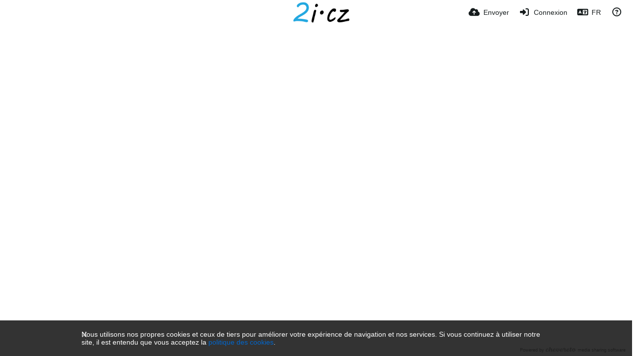

--- FILE ---
content_type: text/html; charset=UTF-8
request_url: https://2i.sk/page/tos/?lang=fr
body_size: 43427
content:
<!DOCTYPE HTML>
<html xml:lang="fr" lang="fr" dir="ltr" class="device-nonmobile palette-blanco unsafe-blur-off font-0 recaptcha recaptcha--2 powered-by-footer" data-palette="blanco" prefix="og: http://ogp.me/ns#">
<head>
    <meta charset="utf-8">
    <title>Terms of service - 2i.cz (Français)</title>
<meta name="apple-mobile-web-app-status-bar-style" content="black">
<meta name="mobile-web-app-capable" content="yes">
<meta name="viewport" content="width=device-width, initial-scale=1">
<meta name="apple-mobile-web-app-title" content="2i.cz">
<link rel="manifest" href="/webmanifest">
    <meta name="generator" content="Chevereto 4">
<link rel="stylesheet" href="/content/legacy/themes/Peafowl/lib/peafowl.min.css?cd30a796c33b95de5af77ed084bfccec">
<link rel="stylesheet" href="/content/legacy/themes/Peafowl/style.min.css?cd30a796c33b95de5af77ed084bfccec">

<link rel="stylesheet" href="/content/legacy/themes/Peafowl/lib/font-awesome-6/css/all.min.css?cd30a796c33b95de5af77ed084bfccec">
<script data-cfasync="false">document.documentElement.className += " js"; var devices = ["phone", "phablet", "tablet", "laptop", "desktop", "largescreen"], window_to_device = function () { for (var e = [480, 768, 992, 1200, 1880, 2180], t = [], n = "", d = document.documentElement.clientWidth || document.getElementsByTagName("body")[0].clientWidth || window.innerWidth, c = 0; c < devices.length; ++c)d >= e[c] && t.push(devices[c]); for (0 == t.length && t.push(devices[0]), n = t[t.length - 1], c = 0; c < devices.length; ++c)document.documentElement.className = document.documentElement.className.replace(devices[c], ""), c == devices.length - 1 && (document.documentElement.className += " " + n), document.documentElement.className = document.documentElement.className.replace(/\s+/g, " "); if ("laptop" == n || "desktop" == n) { var o = document.getElementById("pop-box-mask"); null !== o && o.parentNode.removeChild(o) } }; window_to_device(), window.onresize = window_to_device;</script>

    <link rel="shortcut icon" href="/content/images/system/favicon_1697149038468_4d57c9.png">
    <link rel="icon" type="image/png" href="/content/images/system/favicon_1697149038468_4d57c9.png" sizes="192x192">
    <link rel="apple-touch-icon" href="/content/images/system/favicon_1697149038468_4d57c9.png" sizes="180x180">
<style type="text/css">.top-bar-logo img { height: 45px; }</style><meta property="og:type" content="website">
<meta property="og:url" content="https://2i.sk/page/tos">
<meta property="og:title" content="Domov pro vaše fotky.">
<meta property="og:image" content="/content/images/system/home_cover_1479319291509_991013.jpg">
<meta property="fb:app_id" content="1380858005279203">
<meta name="twitter:card" content="summary">
<meta name="twitter:title" content="Terms of service (Français)">
<meta name="twitter:site" content="@chevereto">
<style>
.font-0, html.font-0 body {
    font-family: Helvetica, Arial, sans-serif;
}
.font-1, html.font-1 body {
    font-family: "Times New Roman", Times, serif;
}
.font-2, html.font-2 body {
    font-family: Georgia, serif;
}
.font-3, html.font-3 body {
    font-family: Tahoma, Verdana, sans-serif;
}
.font-4, html.font-4 body {
    font-family: "Trebuchet MS", Helvetica, sans-serif;
}
.font-5, html.font-5 body {
    font-family: Geneva, Verdana, sans-serif;
}
.font-6, html.font-6 body {
    font-family: "Courier New", Courier, monospace;
}
.font-7, html.font-7 body {
    font-family: "Brush Script MT", cursive;
}
.font-8, html.font-8 body {
    font-family: Copperplate, Papyrus, fantasy;
}
</style>
<style>
@media (prefers-color-scheme: dark) {
    .palette-system:root {
        color-scheme: dark;
--colorBlue: hsl(216, 73%, 52%);
--colorBlueHover: hsl(216, 73%, 42%);
--alertAccent: hsl(48, 89%, 50%);
--alertBackground: hsl(52, 100%, 90%);
--alertText: hsl(278, 22%, 10%);
--bodyBackground: hsl(0deg 0% 12.94%);
--bodyEmpty: hsl(0deg 0% 18.43%);
--bodySeparator: var(--bodyEmpty);
--bodyText: hsl(245, 5%, 80%);
--bodyTextSubtle: hsl(245, 5%, 45%);
--buttonDefaultBackground: var(--bodyEmpty);
--buttonDefaultHoverBackground: hsl(245, 5%, 10%);
--buttonDefaultHoverText: var(--colorAccent);
--buttonDefaultText: var(--bodyText);
--inputBackground: hsl(0deg 0% 18.43%);
--inputPlaceholderText: hsl(245, 5%, 50%);
--inputText: var(--bodyText);
--menuBackground: hsla(0deg, 0%, 18.43%, 75%);
--menuItemHoverBackground: var(--colorAccent);
--menuItemHoverText: hsl(245, 5%, 100%);
--menuItemText: #DEDEDE;
--menuSeparator: rgba(255, 255, 255, .1);
--menuText: #DEDEDE;
--modalBackground: var(--bodyBackground);
--modalText: var(--bodyText);
--topBarBackground: var(--bodyBackground);
--topBarText: var(--bodyText);
--topSubBarBackground: var(--bodyBackground);
--viewerBackground: hsl(0deg 0% 9.02%);
--linkText: rgb(41, 151, 255);
--buttonAccentBackground: rgb(0, 113, 227);
--buttonAccentHoverBackground: rgb(0, 118, 223);    }
}

.palette-dark:root {
    color-scheme: dark;
--colorBlue: hsl(216, 73%, 52%);
--colorBlueHover: hsl(216, 73%, 42%);
--alertAccent: hsl(48, 89%, 50%);
--alertBackground: hsl(52, 100%, 90%);
--alertText: hsl(278, 22%, 10%);
--bodyBackground: hsl(0deg 0% 12.94%);
--bodyEmpty: hsl(0deg 0% 18.43%);
--bodySeparator: var(--bodyEmpty);
--bodyText: hsl(245, 5%, 80%);
--bodyTextSubtle: hsl(245, 5%, 45%);
--buttonDefaultBackground: var(--bodyEmpty);
--buttonDefaultHoverBackground: hsl(245, 5%, 10%);
--buttonDefaultHoverText: var(--colorAccent);
--buttonDefaultText: var(--bodyText);
--inputBackground: hsl(0deg 0% 18.43%);
--inputPlaceholderText: hsl(245, 5%, 50%);
--inputText: var(--bodyText);
--menuBackground: hsla(0deg, 0%, 18.43%, 75%);
--menuItemHoverBackground: var(--colorAccent);
--menuItemHoverText: hsl(245, 5%, 100%);
--menuItemText: #DEDEDE;
--menuSeparator: rgba(255, 255, 255, .1);
--menuText: #DEDEDE;
--modalBackground: var(--bodyBackground);
--modalText: var(--bodyText);
--topBarBackground: var(--bodyBackground);
--topBarText: var(--bodyText);
--topSubBarBackground: var(--bodyBackground);
--viewerBackground: hsl(0deg 0% 9.02%);
--linkText: rgb(41, 151, 255);
--buttonAccentBackground: rgb(0, 113, 227);
--buttonAccentHoverBackground: rgb(0, 118, 223);}
.palette-lush:root{
    --alertAccent: hsl(48, 89%, 50%);
    --alertBackground: hsl(52, 100%, 90%);
    --alertText: hsl(278, 22%, 10%);
    --bodyBackground: hsl(150, 25%, 94%);
    --bodyEmpty: hsl(150, 25%, 85%);
    --bodySeparator: var(--bodyEmpty);
    --bodyText: hsl(150, 25%, 16%);
    --bodyTextDisabled: hsl(150, 25%, 50%);
    --bodyTextSubtle: hsl(189, 6%, 45%);
    --buttonAccentBackground: hsl(150, 25%, 70%);
    --buttonAccentHoverBackground: hsl(150, 25%, 60%);
    --buttonAccentHoverText: var(--buttonAccentText);
    --buttonAccentText: hsl(150, 25%, 20%);
    --buttonDefaultBackground: var(--bodyBackground);
    --buttonDefaultBorder: hsl(150, 25%, 80%);
    --buttonDefaultHoverBackground: hsl(150, 25%, 85%);
    --buttonDefaultHoverBorder: hsl(150, 25%, 80%);
    --buttonDefaultHoverText: hsl(150, 25%, 20%);
    --buttonDefaultText: hsl(150, 25%, 20%);
    --colorAccent: hsl(150, 40%, 50%);
    --colorAccentStrong: hsl(150, 25%, 40%);
    --inputBackground:  hsl(0, 0%, 100%);
    --inputPlaceholderText: hsl(150, 25%, 40%, 0.2);
    --inputText: var(--bodyText);
    --linkText: var(--colorAccent);
    --menuBackground: hsla(150, 25%, 90%, 80%);
    --menuItemHoverBackground: var(--colorAccent);
    --menuItemHoverText: #FFF;
    --menuItemText: var(--bodyText);
    --menuSeparator: hsl(150, 25%, 72%);
    --menuText: var(--bodyText);
    --modalBackground: var(--bodyBackground);
    --modalText: var(--bodyText);
    --topBarBackground: var(--bodyBackground);
    --topBarText: var(--bodyText);
    --listItemText: var(--bodyBackground);
}
.palette-graffiti:root {
    --alertAccent: hsl(48, 89%, 50%);
    --alertBackground: hsl(52, 100%, 90%);
    --alertText: var(--bodyText);
    --bodyBackground: hsl(279, 77%, 95%);
    --bodyEmpty: hsl(278, 80%, 91%);
    --bodySeparator: hsl(278, 80%, 94%);
    --bodyText: hsl(278, 22%, 10%);
    --bodyTextDisabled: hsl(278, 80%, 90%);
    --buttonAccentBackground: var(--colorAccent);
    --buttonAccentHoverBackground: var(--colorAccentStrong);
    --buttonAccentHoverText: var(--buttonAccentText);
    --buttonDefaultBackground: var(--bodyBackground);
    --buttonDefaultBorder: hsl(278, 80%, 90%);
    --buttonDefaultHoverBackground: var(--bodyEmpty);
    --buttonDefaultHoverBorder: hsl(278, 80%, 90%);
    --buttonDefaultHoverText: var(--colorAccentStrong);
    --buttonDefaultText: var(--colorAccent);
    --colorAccent: hsl(278, 33%, 44%);
    --colorAccentStrong: hsl(278, 33%, 40%);
    --inputBackground:  hsl(0, 0%, 100%);
    --inputText: hsl(278, 22%, 10%);
    --linkText: var(--colorAccent);
    --menuBackground: hsla(278, 80%, 90%, 80%);
    --menuItemHoverBackground: var(--colorAccent);
    --menuItemHoverText: #FFF;
    --menuItemText: var(--inputText);
    --menuSeparator: hsl(278, 80%, 79%);
    --menuText: var(--inputText);
    --modalBackground: var(--bodyBackground);
    --modalText: var(--inputText);
    --topBarBackground: var(--bodyBackground);
    --topBarText: var(--bodyText);
    --listItemText: var(--bodyBackground);
}
.palette-abstract:root {
    --alertAccent: hsl(48, 89%, 50%);
    --alertBackground: hsl(52, 100%, 90%);
    --alertText: hsl(278, 22%, 10%);
    --bodyBackground: hsl(15, 73%, 97%);
    --bodyEmpty: hsl(15, 100%, 92%);
    --bodySeparator: var(--bodyEmpty);
    --bodyText: hsl(15, 25%, 16%);
    --bodyTextDisabled: hsl(15, 100%, 90%);
    --bodyTextSubtle: hsl(189, 6%, 45%);
    --buttonAccentBackground: var(--colorAccent);
    --buttonAccentHoverBackground: var(--colorAccentStrong);
    --buttonAccentHoverText: var(--buttonAccentText);
    --buttonAccentText:  hsl(0, 0%, 100%);
    --buttonDefaultBackground: var(--bodyBackground);
    --buttonDefaultBorder: hsl(15, 70%, 90%);
    --buttonDefaultHoverBackground: hsl(15, 100%, 95%);
    --buttonDefaultHoverBorder: hsl(15, 80%, 90%);
    --buttonDefaultHoverText: var(--colorAccentStrong);
    --buttonDefaultText:  var(--colorAccentStrong);
    --colorAccent: hsl(15, 70%, 30%);
    --colorAccentStrong: hsl(15, 70%, 40%);
    --inputBackground: var(--buttonAccentText);
    --inputPlaceholderText: hsl(15, 100%, 20%, 0.3);
    --inputText: var(--bodyText);
    --linkText: var(--colorAccent);
    --menuBackground: hsla(15, 100%, 90%, 80%);
    --menuItemHoverBackground: var(--colorAccent);
    --menuItemHoverText: #FFF;
    --menuItemText: var(--bodyText);
    --menuSeparator: hsl(15, 71%, 74%);
    --menuText: var(--bodyText);
    --modalBackground: var(--bodyBackground);
    --modalText: var(--bodyText);
    --topBarBackground: var(--bodyBackground);
    --topBarText: var(--bodyText);
    --listItemText: var(--bodyBackground);
}
.palette-cheers:root {
    --alertAccent: hsl(48, 89%, 50%);
    --alertBackground: hsl(52, 100%, 90%);
    --alertText: hsl(278, 22%, 10%);
    --bodyBackground: hsl(42, 60%, 91%);
    --bodyEmpty: hsl(42, 80%, 82%);
    --bodySeparator: var(--bodyEmpty);
    --bodyText: hsl(42, 25%, 16%);
    --bodyTextDisabled: hsl(42, 100%, 50%);
    --bodyTextSubtle: hsl(189, 6%, 45%);
    --buttonAccentBackground: hsl(42, 100%, 70%);
    --buttonAccentHoverBackground: hsl(42, 100%, 60%);
    --buttonAccentHoverText: var(--buttonAccentText);
    --buttonAccentText: hsl(42, 80%, 20%);
    --buttonDefaultBackground: var(--bodyBackground);
    --buttonDefaultBorder: hsl(42, 70%, 80%);
    --buttonDefaultHoverBackground: hsl(42, 80%, 85%);
    --buttonDefaultHoverBorder: hsl(42, 80%, 80%);
    --buttonDefaultHoverText: hsl(42, 80%, 20%);
    --buttonDefaultText: hsl(42, 80%, 20%);
    --colorAccent: hsl(42, 100%, 50%);
    --colorAccentStrong: hsl(42, 100%, 40%);
    --inputBackground:  hsl(0, 0%, 100%);
    --inputPlaceholderText: hsl(42, 100%, 40%, 0.2);
    --inputText: var(--bodyText);
    --linkText: var(--colorAccent);
    --menuBackground: hsla(42, 90%, 90%, 80%);
    --menuItemHoverBackground: var(--colorAccent);
    --menuItemHoverText: #FFF;
    --menuItemText: var(--bodyText);
    --menuSeparator: hsl(42, 70%, 67%);
    --menuText: var(--bodyText);
    --modalBackground: var(--bodyBackground);
    --modalText: var(--bodyText);
    --topBarBackground: var(--bodyBackground); /* hsl(42, 100%, 70%) */
    --topBarText: var(--bodyText);
    --listItemText: var(--bodyBackground);
}
.palette-imgur:root {
    color-scheme: dark;
    --alertAccent: var(--colorAccent);
    --alertBackground: #463979;
    --alertText: var(--bodyText);
    --backgroundDarkAlpha: rgb(0 0 0 / 80%);
    --backgroundLightAlpha: rgba(26, 25, 62, .9);
    --bodyBackground: rgb(39,41,45);
    --bodyEmpty: hsl(222.35deg 10.83% 24.78%);
    --bodySeparator: #464b57;
    --bodyText: #DADCDF;
    --bodyTextDisabled: #b4b9c2;
    --bodyTextSubtle: #999;
    --buttonAccentHoverText: var(--buttonAccentText);
    --buttonAccentText: #FFF;
    --buttonDefaultBackground: #464b57;
    --buttonDefaultHoverBackground: var(--colorAccent);
    --buttonDefaultHoverText: var(--buttonAccentText);
    --buttonDefaultText: #FFF;
    --colorAccent: #1bb76e;
    --colorAccentStrong: #31be7c;
    --inputBackground: #191919;
    --inputPlaceholderText: #9298a0;
    --inputText: #f2f2f2;
    --linkText: var(--colorAccent);
    --menuBackground: hsl(222deg 6% 35% / 80%);
    --menuItemHoverBackground: #4a58fb;
    --menuItemHoverText: var(--buttonAccentText);
    --menuItemText: var(--buttonAccentText);
    --menuSeparator: rgb(11 14 15 / 10%);
    --menuText: var(--buttonAccentText);
    --modalBackground: rgb(60 66 75 / 50%);
    --modalText: var(--buttonAccentText);
    --topBarBackground: linear-gradient(180deg, #171544 0%, rgba(39,41,45,1));
    --topSubBarBackground: var(--bodyBackground);
    --topBarText: var(--bodyText);
    --viewerBackground: linear-gradient(180deg, transparent 0%, rgba(0,0,0,.1));
}
.palette-flickr:root {
    --bodyBackground: #f2f5f6;
    --colorAccent: #128fdc;
    --colorAccentStrong: #1c9be9;
    --linkText: #006dac;
    --topBarBackground: rgb(0 0 0 / 90%);
    --topSubBarBackground: var(--bodyBackground);
    --topBarText: #FFF;
    --viewerBackground: #212124;
}
.palette-deviantart:root {
    color-scheme: dark;
    --alertAccent: var(--colorAccent);
    --alertBackground: #9affde;
    --bodyBackground: #06070d;
    --bodyEmpty: var(--bodyBackground);
    --bodyText: #f2f2f2;
    --bodyTextSubtle: #5d5c6c;
    --buttonAccentHoverBackground: var(--colorAccentStrong);
    --buttonAccentHoverText: var(--buttonAccentText);
    --buttonAccentText: #FFF;
    --buttonDefaultBackground: var(--bodyBackground);
    --buttonDefaultHoverBackground:var(--bodyBackground);
    --buttonDefaultHoverText: var(--buttonDefaultText);
    --buttonDefaultText: #f2f2f2;
    --colorAccent: #00e59b;
    --colorAccentStrong: #31be7c;
    --inputBackground: #292f34;
    --inputPlaceholderText: #838592;
    --inputText: #838592;
    --linkText: var(--colorAccent);
    --menuBackground: var(--bodyBackground);
    --menuItemHoverBackground: #282f34;
    --menuItemHoverText: var(--colorAccent);
    --menuItemText: #b1b1b9;
    --menuText: var(--buttonAccentText);
    --modalText: var(--buttonDefaultText);
    --topBarBackground: #06070d;
    --topBarText: #fff;
    --viewerBackground: linear-gradient(180deg, rgba(26,28,35,1) 0%, rgba(11,13,18,1) 100%);
}
.palette-cmyk:root {
    color-scheme: dark;
    --alertAccent: var(--buttonAccentBackground);
    --alertBackground: #fff5b3;
    --alertText: var(--bodyText);
    --bodyBackground: #000;
    --bodyEmpty: #000e10;
    --bodySeparator: #370f1d;
    --bodyText: #00bcd4;
    --bodyTextSubtle: var(--buttonAccentBackground);
    --buttonAccentBackground: #ec407a;
    --buttonAccentHoverBackground: var(--bodyText);
    --buttonAccentHoverText: #fff;
    --buttonAccentText: var(--buttonAccentHoverText);
    --buttonDefaultBackground: var(--bodyBackground);
    --buttonDefaultHoverBackground: var(--bodyBackground);
    --buttonDefaultHoverText: #ffd54f;
    --buttonDefaultText: var(--buttonAccentBackground);
    --colorAccent: var( --buttonDefaultHoverText);
    --inputBackground: #edcf6e;
    --inputPlaceholderText: var(--bodyBackground);
    --linkText: var(--buttonDefaultHoverText);
    --menuBackground: rgb(0 0 0 / 70%);
    --menuItemHoverBackground: var(--buttonAccentBackground);
    --menuItemHoverText: var(--buttonAccentText);
    --menuItemText: var(--buttonDefaultHoverText);
    --menuSeparator: rgb(11 14 15 / 10%);
    --menuText: var(--buttonAccentHoverText);
    --modalBackground: var(--bodyBackground);
    --modalText: var(--bodyText);
    --topBarBackground: rgb(0 0 0 / 70%);
    --topBarText: var(--bodyText);
    --viewerBackground: linear-gradient(180deg, rgba(26,28,35,1) 0%, rgba(11,13,18,1) 100%);
}
</style>
<link rel="alternate" hreflang="x-default" href="https://2i.sk/page/tos">
<link rel="alternate" hreflang="ar" href="https://2i.sk/page/tos/?lang=ar">
<link rel="alternate" hreflang="bg-bg" href="https://2i.sk/page/tos/?lang=bg-BG">
<link rel="alternate" hreflang="bs-ba" href="https://2i.sk/page/tos/?lang=bs-BA">
<link rel="alternate" hreflang="ca" href="https://2i.sk/page/tos/?lang=ca">
<link rel="alternate" hreflang="cs" href="https://2i.sk/page/tos">
<link rel="alternate" hreflang="da" href="https://2i.sk/page/tos/?lang=da">
<link rel="alternate" hreflang="de" href="https://2i.sk/page/tos/?lang=de">
<link rel="alternate" hreflang="de-de" href="https://2i.sk/page/tos/?lang=de-DE">
<link rel="alternate" hreflang="el" href="https://2i.sk/page/tos/?lang=el">
<link rel="alternate" hreflang="en" href="https://2i.sk/page/tos/?lang=en">
<link rel="alternate" hreflang="es" href="https://2i.sk/page/tos/?lang=es">
<link rel="alternate" hreflang="et-ee" href="https://2i.sk/page/tos/?lang=et-EE">
<link rel="alternate" hreflang="fa" href="https://2i.sk/page/tos/?lang=fa">
<link rel="alternate" hreflang="fi" href="https://2i.sk/page/tos/?lang=fi">
<link rel="alternate" hreflang="fr" href="https://2i.sk/page/tos/?lang=fr">
<link rel="alternate" hreflang="he" href="https://2i.sk/page/tos/?lang=he">
<link rel="alternate" hreflang="hr" href="https://2i.sk/page/tos/?lang=hr">
<link rel="alternate" hreflang="hu" href="https://2i.sk/page/tos/?lang=hu">
<link rel="alternate" hreflang="id" href="https://2i.sk/page/tos/?lang=id">
<link rel="alternate" hreflang="it" href="https://2i.sk/page/tos/?lang=it">
<link rel="alternate" hreflang="ja" href="https://2i.sk/page/tos/?lang=ja">
<link rel="alternate" hreflang="ko" href="https://2i.sk/page/tos/?lang=ko">
<link rel="alternate" hreflang="lt-lt" href="https://2i.sk/page/tos/?lang=lt-LT">
<link rel="alternate" hreflang="nb" href="https://2i.sk/page/tos/?lang=nb">
<link rel="alternate" hreflang="nl" href="https://2i.sk/page/tos/?lang=nl">
<link rel="alternate" hreflang="pl" href="https://2i.sk/page/tos/?lang=pl">
<link rel="alternate" hreflang="pt" href="https://2i.sk/page/tos/?lang=pt">
<link rel="alternate" hreflang="pt-br" href="https://2i.sk/page/tos/?lang=pt-BR">
<link rel="alternate" hreflang="ro" href="https://2i.sk/page/tos/?lang=ro">
<link rel="alternate" hreflang="ru" href="https://2i.sk/page/tos/?lang=ru">
<link rel="alternate" hreflang="sk" href="https://2i.sk/page/tos/?lang=sk">
<link rel="alternate" hreflang="sr-rs" href="https://2i.sk/page/tos/?lang=sr-RS">
<link rel="alternate" hreflang="sv" href="https://2i.sk/page/tos/?lang=sv">
<link rel="alternate" hreflang="th" href="https://2i.sk/page/tos/?lang=th">
<link rel="alternate" hreflang="tr" href="https://2i.sk/page/tos/?lang=tr">
<link rel="alternate" hreflang="uk" href="https://2i.sk/page/tos/?lang=uk">
<link rel="alternate" hreflang="vi" href="https://2i.sk/page/tos/?lang=vi">
<link rel="alternate" hreflang="zh-cn" href="https://2i.sk/page/tos/?lang=zh-CN">
<link rel="alternate" hreflang="zh-tw" href="https://2i.sk/page/tos/?lang=zh-TW">
</head>
<body id="page" class="page" data-route="page/tos">
    <header id="top-bar" class="top-bar top-bar--main">
        <div class="content-width">
            <div id="logo" class="top-bar-logo no-select">
                <a href="/"><img src="/content/images/system/logo_1479329695936_40feed.png" alt="2i.cz"></a>
            </div>
                <ul class="top-bar-left float-left">
                    <li data-action="top-bar-menu-full" data-nav="mobile-menu" class="top-btn-el phone-show hidden">
                        <span class="top-btn-text"><span class="icon fas fa-bars"></span></span>
                    </li>
                    
                    
                                    </ul>
                        <ul class="top-bar-right float-right keep-visible">

                                                <li data-action="top-bar-upload" data-link="js" data-nav="upload" class="top-btn-el" >
                        <a aria-label="Envoyer" href="/upload" class="top-btn-text"><span class="icon fas fa-cloud-upload-alt"></span><span class="btn-text phone-hide phablet-hide">Envoyer</span></a>
                    </li>
                
                                    <li id="top-bar-signin" data-nav="signin" class="top-btn-el">
                        <a aria-label="Connexion" href="/login" class="top-btn-text"><span class="icon fas fa-sign-in-alt"></span><span class="btn-text phone-hide phablet-hide">Connexion</span>
                        </a>
                    </li>
                                            <li data-nav="language" class="phone-hide pop-btn">
                        <span class="top-btn-text">
                <span class="icon fas fa-language"></span><span class="btn-text phablet-hide">FR</span>
            </span>
            <div class="pop-box --auto-cols pbcols5 arrow-box arrow-box-top anchor-center">
                <div class="pop-box-inner pop-box-menu pop-box-menucols">
                    <ul>
                        <li><a href="https://2i.sk/page/tos/?lang=ar">العربية</a></li>
<li><a href="https://2i.sk/page/tos/?lang=bg-BG">Български</a></li>
<li><a href="https://2i.sk/page/tos/?lang=bs-BA">Bosanski</a></li>
<li><a href="https://2i.sk/page/tos/?lang=ca">Сatalà</a></li>
<li><a href="https://2i.sk/page/tos/?lang=cs">Čeština</a></li>
<li><a href="https://2i.sk/page/tos/?lang=da">Dansk</a></li>
<li><a href="https://2i.sk/page/tos/?lang=de">Deutsch</a></li>
<li><a href="https://2i.sk/page/tos/?lang=de-DE">Deutsch (Deutschland)</a></li>
<li><a href="https://2i.sk/page/tos/?lang=el">Ελληνικά</a></li>
<li><a href="https://2i.sk/page/tos/?lang=en">English</a></li>
<li><a href="https://2i.sk/page/tos/?lang=es">Español</a></li>
<li><a href="https://2i.sk/page/tos/?lang=et-EE">Eesti (Eesti)</a></li>
<li><a href="https://2i.sk/page/tos/?lang=fa">فارسی</a></li>
<li><a href="https://2i.sk/page/tos/?lang=fi">Suomi</a></li>
<li class="current"><a href="https://2i.sk/page/tos/?lang=fr">Français</a></li>
<li><a href="https://2i.sk/page/tos/?lang=he">עברית</a></li>
<li><a href="https://2i.sk/page/tos/?lang=hr">Hrvatski</a></li>
<li><a href="https://2i.sk/page/tos/?lang=hu">Magyar</a></li>
<li><a href="https://2i.sk/page/tos/?lang=id">Bahasa Indonesia</a></li>
<li><a href="https://2i.sk/page/tos/?lang=it">Italiano</a></li>
<li><a href="https://2i.sk/page/tos/?lang=ja">日本語</a></li>
<li><a href="https://2i.sk/page/tos/?lang=ko">한국어</a></li>
<li><a href="https://2i.sk/page/tos/?lang=lt-LT">Lietuvių (Lietuva)</a></li>
<li><a href="https://2i.sk/page/tos/?lang=nb">‪Norsk Bokmål‬</a></li>
<li><a href="https://2i.sk/page/tos/?lang=nl">Nederlands</a></li>
<li><a href="https://2i.sk/page/tos/?lang=pl">Polski</a></li>
<li><a href="https://2i.sk/page/tos/?lang=pt">Português</a></li>
<li><a href="https://2i.sk/page/tos/?lang=pt-BR">Português (Brasil)</a></li>
<li><a href="https://2i.sk/page/tos/?lang=ro">Română</a></li>
<li><a href="https://2i.sk/page/tos/?lang=ru">Русский</a></li>
<li><a href="https://2i.sk/page/tos/?lang=sk">Slovenčina</a></li>
<li><a href="https://2i.sk/page/tos/?lang=sr-RS">Српски</a></li>
<li><a href="https://2i.sk/page/tos/?lang=sv">Svenska</a></li>
<li><a href="https://2i.sk/page/tos/?lang=th">ไทย</a></li>
<li><a href="https://2i.sk/page/tos/?lang=tr">Türkçe</a></li>
<li><a href="https://2i.sk/page/tos/?lang=uk">Українська</a></li>
<li><a href="https://2i.sk/page/tos/?lang=vi">Tiếng Việt</a></li>
<li><a href="https://2i.sk/page/tos/?lang=zh-CN">简体中文</a></li>
<li><a href="https://2i.sk/page/tos/?lang=zh-TW">繁體中文</a></li>
                    </ul>
                </div>
            </div>
        </li>
                                                                <li data-nav="about" class="phone-hide pop-btn pop-keep-click">
                            <span class="top-btn-text">
                                <span class="icon far fa-question-circle"></span><span class="btn-text phone-hide phablet-hide laptop-hide tablet-hide desktop-hide">À Propos</span>
                            </span>
                            <div class="pop-box arrow-box arrow-box-top anchor-right">
                                <div class="pop-box-inner pop-box-menu">
                                    <ul>
                                                                                    <li class="with-icon"><a href="/api-v1"><span class="btn-icon fas fa-project-diagram"></span> API</a>
                                            </li>
                                                                <li class="with-icon"><a href="/plugin"><span class="btn-icon fas fa-plug-circle-plus"></span> Plugin</a>
                                            </li>
                                                                <li class="with-icon"><a href="/page/tos"><span class="btn-icon fas fa-landmark"></span> Terms of service</a>
                                            </li>
                                                                <li class="with-icon"><a href="/page/privacy"><span class="btn-icon fas fa-lock"></span> Privacy</a>
                                            </li>
                                                                <li class="with-icon"><a href="/page/contact"><span class="btn-icon fas fa-at"></span> Contact</a>
                                            </li>
                                                        </ul>
                                </div>
                            </div>
                        </li>
                </ul>
        </div>
    </header>
    <script>
document.addEventListener("DOMContentLoaded", function() {
	if(typeof CHV == "undefined") {
		CHV = {obj: {}, fn: {}, str:{}};
	} else {
		if(typeof CHV.obj.embed_share_tpl == "undefined") {
			CHV.obj.embed_share_tpl = {};
		}
		if(typeof CHV.obj.embed_upload_tpl == "undefined") {
			CHV.obj.embed_upload_tpl = {};
		}
	}
	CHV.obj.embed_share_tpl = {"links":{"label":"Lien","options":{"viewer-links":{"label":"lien Visualisateur","template":"%URL_VIEWER%","size":"viewer"},"direct-links":{"label":"lien Direct","template":"%URL%","size":"full"},"frame-links":{"label":"lien Image","template":"%URL_FRAME%","size":"full"},"thumb-links":{"label":"lien Vignette","template":"%THUMB_URL%","size":"thumb"},"medium-links":{"label":"lien Moyen","template":"%MEDIUM_URL%","size":"medium"}}},"html-codes":{"label":"HTML","options":{"html-embed":{"label":"HTML int\u00e9grer","template":{"image":"<img src=\"%URL%\" alt=\"%DISPLAY_TITLE%\" border=\"0\">","video":"<video src=\"%URL%\" controls poster=\"%URL_FRAME%\"><\/video>"},"size":"full"},"full-html-embed":{"label":"HTML enti\u00e8rement li\u00e9","template":{"image":"<a href=\"%URL_VIEWER%\"><img src=\"%URL%\" alt=\"%DISPLAY_TITLE%\" border=\"0\"><\/a>","video":"<a href=\"%URL_VIEWER%\"><video src=\"%URL%\" controls poster=\"%URL_FRAME%\"><\/video><\/a>"},"size":"full"},"medium-html-embed":{"label":"HTML support li\u00e9","template":"<a href=\"%URL_VIEWER%\"><img src=\"%MEDIUM_URL%\" alt=\"%DISPLAY_TITLE%\" border=\"0\"><\/a>","size":"medium"},"thumb-html-embed":{"label":"HTML vignette li\u00e9e","template":"<a href=\"%URL_VIEWER%\"><img src=\"%THUMB_URL%\" alt=\"%DISPLAY_TITLE%\" border=\"0\"><\/a>","size":"thumb"}}},"markdown":{"label":"Markdown","options":{"markdown-embed":{"label":"Markdown plein","template":{"image":"![%DISPLAY_TITLE%](%URL%)","video":"[![%DISPLAY_TITLE%](%URL_FRAME%)](%URL_VIEWER%)"},"size":"full"},"full-markdown-embed":{"label":"Markdown enti\u00e8rement li\u00e9","template":{"image":"[![%DISPLAY_TITLE%](%URL%)](%URL_VIEWER%)","video":"[![%DISPLAY_TITLE%](%URL_FRAME%)](%URL_VIEWER%)"},"size":"full"},"medium-markdown-embed":{"label":"Markdown support li\u00e9","template":"[![%DISPLAY_TITLE%](%MEDIUM_URL%)](%URL_VIEWER%)","size":"medium"},"thumb-markdown-embed":{"label":"Markdown vignette li\u00e9e","template":"[![%DISPLAY_TITLE%](%THUMB_URL%)](%URL_VIEWER%)","size":"thumb"}}},"bbcodes":{"label":"BBCode","options":{"bbcode-embed":{"label":"BBCode plein","template":{"image":"[img]%URL%[\/img]","video":"[video]%URL%[\/video]"},"size":"full"},"full-bbcode-embed":{"label":"BBCode enti\u00e8rement li\u00e9","template":{"image":"[url=%URL_VIEWER%][img]%URL%[\/img][\/url]","video":"[url=%URL_VIEWER%][video]%URL%[\/video][\/url]"},"size":"full"},"medium-bbcode-embed":{"label":"BBCode support li\u00e9","template":"[url=%URL_VIEWER%][img]%MEDIUM_URL%[\/img][\/url]","size":"medium"},"thumb-bbcode-embed":{"label":"BBCode vignette li\u00e9e","template":"[url=%URL_VIEWER%][img]%THUMB_URL%[\/img][\/url]","size":"thumb"}}}};
	CHV.obj.embed_upload_tpl = {"links":{"label":"Lien","options":{"viewer-links":{"label":"lien Visualisateur","template":"%URL_VIEWER%","size":"viewer"},"direct-links":{"label":"lien Direct","template":"%URL%","size":"full"},"frame-links":{"label":"lien Image","template":"%URL_FRAME%","size":"full"},"thumb-links":{"label":"lien Vignette","template":"%THUMB_URL%","size":"thumb"},"medium-links":{"label":"lien Moyen","template":"%MEDIUM_URL%","size":"medium"},"delete-links":{"label":"lien Supprimer","template":"%DELETE_URL%","size":"full"}}},"html-codes":{"label":"HTML","options":{"html-embed":{"label":"HTML int\u00e9grer","template":{"image":"<img src=\"%URL%\" alt=\"%DISPLAY_TITLE%\" border=\"0\">","video":"<video src=\"%URL%\" controls poster=\"%URL_FRAME%\"><\/video>"},"size":"full"},"full-html-embed":{"label":"HTML enti\u00e8rement li\u00e9","template":{"image":"<a href=\"%URL_VIEWER%\"><img src=\"%URL%\" alt=\"%DISPLAY_TITLE%\" border=\"0\"><\/a>","video":"<a href=\"%URL_VIEWER%\"><video src=\"%URL%\" controls poster=\"%URL_FRAME%\"><\/video><\/a>"},"size":"full"},"medium-html-embed":{"label":"HTML support li\u00e9","template":"<a href=\"%URL_VIEWER%\"><img src=\"%MEDIUM_URL%\" alt=\"%DISPLAY_TITLE%\" border=\"0\"><\/a>","size":"medium"},"thumb-html-embed":{"label":"HTML vignette li\u00e9e","template":"<a href=\"%URL_VIEWER%\"><img src=\"%THUMB_URL%\" alt=\"%DISPLAY_TITLE%\" border=\"0\"><\/a>","size":"thumb"}}},"markdown":{"label":"Markdown","options":{"markdown-embed":{"label":"Markdown plein","template":{"image":"![%DISPLAY_TITLE%](%URL%)","video":"[![%DISPLAY_TITLE%](%URL_FRAME%)](%URL_VIEWER%)"},"size":"full"},"full-markdown-embed":{"label":"Markdown enti\u00e8rement li\u00e9","template":{"image":"[![%DISPLAY_TITLE%](%URL%)](%URL_VIEWER%)","video":"[![%DISPLAY_TITLE%](%URL_FRAME%)](%URL_VIEWER%)"},"size":"full"},"medium-markdown-embed":{"label":"Markdown support li\u00e9","template":"[![%DISPLAY_TITLE%](%MEDIUM_URL%)](%URL_VIEWER%)","size":"medium"},"thumb-markdown-embed":{"label":"Markdown vignette li\u00e9e","template":"[![%DISPLAY_TITLE%](%THUMB_URL%)](%URL_VIEWER%)","size":"thumb"}}},"bbcodes":{"label":"BBCode","options":{"bbcode-embed":{"label":"BBCode plein","template":{"image":"[img]%URL%[\/img]","video":"[video]%URL%[\/video]"},"size":"full"},"full-bbcode-embed":{"label":"BBCode enti\u00e8rement li\u00e9","template":{"image":"[url=%URL_VIEWER%][img]%URL%[\/img][\/url]","video":"[url=%URL_VIEWER%][video]%URL%[\/video][\/url]"},"size":"full"},"medium-bbcode-embed":{"label":"BBCode support li\u00e9","template":"[url=%URL_VIEWER%][img]%MEDIUM_URL%[\/img][\/url]","size":"medium"},"thumb-bbcode-embed":{"label":"BBCode vignette li\u00e9e","template":"[url=%URL_VIEWER%][img]%THUMB_URL%[\/img][\/url]","size":"thumb"}}}};
});
</script>
<div data-modal="form-embed-codes" class="hidden">
	<span class="modal-box-title"><i class="fas fa-code"></i> Codes d'intégration</span>
    <div class="image-preview"></div>
	<div class="input-label margin-bottom-0">
		<div class="c8 margin-bottom-10">
			<select name="form-embed-toggle" id="form-embed-toggle" class="text-input" data-combo="form-embed-toggle-combo">
				<optgroup label="Lien">
	<option value="viewer-links" data-size="viewer">lien Visualisateur</option>
	<option value="direct-links" data-size="full">lien Direct</option>
	<option value="frame-links" data-size="full">lien Image</option>
	<option value="thumb-links" data-size="thumb">lien Vignette</option>
	<option value="medium-links" data-size="medium">lien Moyen</option>
</optgroup><optgroup label="HTML">
	<option value="html-embed" data-size="full">HTML intégrer</option>
	<option value="full-html-embed" data-size="full">HTML entièrement lié</option>
	<option value="medium-html-embed" data-size="medium">HTML support lié</option>
	<option value="thumb-html-embed" data-size="thumb">HTML vignette liée</option>
</optgroup><optgroup label="Markdown">
	<option value="markdown-embed" data-size="full">Markdown plein</option>
	<option value="full-markdown-embed" data-size="full">Markdown entièrement lié</option>
	<option value="medium-markdown-embed" data-size="medium">Markdown support lié</option>
	<option value="thumb-markdown-embed" data-size="thumb">Markdown vignette liée</option>
</optgroup><optgroup label="BBCode">
	<option value="bbcode-embed" data-size="full">BBCode plein</option>
	<option value="full-bbcode-embed" data-size="full">BBCode entièrement lié</option>
	<option value="medium-bbcode-embed" data-size="medium">BBCode support lié</option>
	<option value="thumb-bbcode-embed" data-size="thumb">BBCode vignette liée</option>
</optgroup>			</select>
		</div>
		<div id="form-embed-toggle-combo">
			<div data-combo-value="viewer-links" class="switch-combo">
							<textarea id="modal-embed-code-0" class="r3 resize-vertical" name="viewer-links" data-size="viewer" data-focus="select-all"></textarea>
							<button type="button" class="input-action" data-action="copy" data-action-target="#modal-embed-code-0"><i class="far fa-copy"></i> copie</button>
						</div>
<div data-combo-value="direct-links" class="switch-combo soft-hidden">
							<textarea id="modal-embed-code-1" class="r3 resize-vertical" name="direct-links" data-size="full" data-focus="select-all"></textarea>
							<button type="button" class="input-action" data-action="copy" data-action-target="#modal-embed-code-1"><i class="far fa-copy"></i> copie</button>
						</div>
<div data-combo-value="frame-links" class="switch-combo soft-hidden">
							<textarea id="modal-embed-code-2" class="r3 resize-vertical" name="frame-links" data-size="full" data-focus="select-all"></textarea>
							<button type="button" class="input-action" data-action="copy" data-action-target="#modal-embed-code-2"><i class="far fa-copy"></i> copie</button>
						</div>
<div data-combo-value="thumb-links" class="switch-combo soft-hidden">
							<textarea id="modal-embed-code-3" class="r3 resize-vertical" name="thumb-links" data-size="thumb" data-focus="select-all"></textarea>
							<button type="button" class="input-action" data-action="copy" data-action-target="#modal-embed-code-3"><i class="far fa-copy"></i> copie</button>
						</div>
<div data-combo-value="medium-links" class="switch-combo soft-hidden">
							<textarea id="modal-embed-code-4" class="r3 resize-vertical" name="medium-links" data-size="medium" data-focus="select-all"></textarea>
							<button type="button" class="input-action" data-action="copy" data-action-target="#modal-embed-code-4"><i class="far fa-copy"></i> copie</button>
						</div>
<div data-combo-value="html-embed" class="switch-combo soft-hidden">
							<textarea id="modal-embed-code-5" class="r3 resize-vertical" name="html-embed" data-size="full" data-focus="select-all"></textarea>
							<button type="button" class="input-action" data-action="copy" data-action-target="#modal-embed-code-5"><i class="far fa-copy"></i> copie</button>
						</div>
<div data-combo-value="full-html-embed" class="switch-combo soft-hidden">
							<textarea id="modal-embed-code-6" class="r3 resize-vertical" name="full-html-embed" data-size="full" data-focus="select-all"></textarea>
							<button type="button" class="input-action" data-action="copy" data-action-target="#modal-embed-code-6"><i class="far fa-copy"></i> copie</button>
						</div>
<div data-combo-value="medium-html-embed" class="switch-combo soft-hidden">
							<textarea id="modal-embed-code-7" class="r3 resize-vertical" name="medium-html-embed" data-size="medium" data-focus="select-all"></textarea>
							<button type="button" class="input-action" data-action="copy" data-action-target="#modal-embed-code-7"><i class="far fa-copy"></i> copie</button>
						</div>
<div data-combo-value="thumb-html-embed" class="switch-combo soft-hidden">
							<textarea id="modal-embed-code-8" class="r3 resize-vertical" name="thumb-html-embed" data-size="thumb" data-focus="select-all"></textarea>
							<button type="button" class="input-action" data-action="copy" data-action-target="#modal-embed-code-8"><i class="far fa-copy"></i> copie</button>
						</div>
<div data-combo-value="markdown-embed" class="switch-combo soft-hidden">
							<textarea id="modal-embed-code-9" class="r3 resize-vertical" name="markdown-embed" data-size="full" data-focus="select-all"></textarea>
							<button type="button" class="input-action" data-action="copy" data-action-target="#modal-embed-code-9"><i class="far fa-copy"></i> copie</button>
						</div>
<div data-combo-value="full-markdown-embed" class="switch-combo soft-hidden">
							<textarea id="modal-embed-code-10" class="r3 resize-vertical" name="full-markdown-embed" data-size="full" data-focus="select-all"></textarea>
							<button type="button" class="input-action" data-action="copy" data-action-target="#modal-embed-code-10"><i class="far fa-copy"></i> copie</button>
						</div>
<div data-combo-value="medium-markdown-embed" class="switch-combo soft-hidden">
							<textarea id="modal-embed-code-11" class="r3 resize-vertical" name="medium-markdown-embed" data-size="medium" data-focus="select-all"></textarea>
							<button type="button" class="input-action" data-action="copy" data-action-target="#modal-embed-code-11"><i class="far fa-copy"></i> copie</button>
						</div>
<div data-combo-value="thumb-markdown-embed" class="switch-combo soft-hidden">
							<textarea id="modal-embed-code-12" class="r3 resize-vertical" name="thumb-markdown-embed" data-size="thumb" data-focus="select-all"></textarea>
							<button type="button" class="input-action" data-action="copy" data-action-target="#modal-embed-code-12"><i class="far fa-copy"></i> copie</button>
						</div>
<div data-combo-value="bbcode-embed" class="switch-combo soft-hidden">
							<textarea id="modal-embed-code-13" class="r3 resize-vertical" name="bbcode-embed" data-size="full" data-focus="select-all"></textarea>
							<button type="button" class="input-action" data-action="copy" data-action-target="#modal-embed-code-13"><i class="far fa-copy"></i> copie</button>
						</div>
<div data-combo-value="full-bbcode-embed" class="switch-combo soft-hidden">
							<textarea id="modal-embed-code-14" class="r3 resize-vertical" name="full-bbcode-embed" data-size="full" data-focus="select-all"></textarea>
							<button type="button" class="input-action" data-action="copy" data-action-target="#modal-embed-code-14"><i class="far fa-copy"></i> copie</button>
						</div>
<div data-combo-value="medium-bbcode-embed" class="switch-combo soft-hidden">
							<textarea id="modal-embed-code-15" class="r3 resize-vertical" name="medium-bbcode-embed" data-size="medium" data-focus="select-all"></textarea>
							<button type="button" class="input-action" data-action="copy" data-action-target="#modal-embed-code-15"><i class="far fa-copy"></i> copie</button>
						</div>
<div data-combo-value="thumb-bbcode-embed" class="switch-combo soft-hidden">
							<textarea id="modal-embed-code-16" class="r3 resize-vertical" name="thumb-bbcode-embed" data-size="thumb" data-focus="select-all"></textarea>
							<button type="button" class="input-action" data-action="copy" data-action-target="#modal-embed-code-16"><i class="far fa-copy"></i> copie</button>
						</div>
		</div>
	</div>
</div>
<div id="anywhere-upload" class="no-select upload-box upload-box--fixed upload-box--hidden queueEmpty" data-queue-size="0">
	<div class="content-width">
    	<div class="upload-box-inner">
        	<div class="upload-box-heading c18 center-box">
				<div class="upload-box-status">
					<div data-group="upload">
						<span class="icon fas fa-photo-video color-accent cursor-pointer" data-trigger="anywhere-upload-input"></span>
						<div class="heading device-mobile--hide"><a data-trigger="anywhere-upload-input">Faites glisser et déposez ou collez les fichiers ici pour les télécharger</a></div>
						<div class="heading device-nonmobile--hide"><a data-trigger="anywhere-upload-input">Sélectionnez les fichiers à télécharger</a></div>
                        						<div class="device-mobile--hide upload-box-status-text">Vous pouvez également <a data-trigger="anywhere-upload-input"><i class="fas fa-folder-plus margin-right-5"></i>parcourir depuis votre ordinateur</a>.</div>
						<div class="device-nonmobile--hide upload-box-status-text">Vous pouvez également <a data-trigger="anywhere-upload-input"><i class="fas fa-folder-plus margin-right-5"></i>parcourir depuis l'appareil</a> ou <a data-trigger="anywhere-upload-input-camera"><i class="fas fa-camera margin-right-5"></i>utiliser l'appareil photo</a>.</div>
                        <div class="upload-box-allowed-files margin-top-10 text-transform-uppercase">
                            <span>JPG JPEG PNG BMP GIF WEBP</span>
                            <span class="margin-left-5 display-inline-block">maximum 20 MB                            <span class="fas fa-exclamation-triangle" rel="tooltip" data-tiptip="top" title="Inscrivez-vous pour avoir 2 MB"></span>
                            </span>
                        </div>
					</div>
					<div data-group="upload-queue-ready" class="soft-hidden">
						<span class="icon fas fa-photo-video color-accent cursor-pointer" data-trigger="anywhere-upload-input"></span>
						<div class="heading device-mobile--hide">Personnalisez le téléchargement en cliquant sur n'importe quel aperçu</div>
						<div class="heading device-nonmobile--hide">Personnalisez le téléchargement touchant sur n'importe quel aperçu</div>
                        <div class="device-mobile--hide upload-box-status-text">Vous pouvez également <a data-trigger="anywhere-upload-input"><i class="fas fa-folder-plus margin-right-5"></i>parcourir depuis votre ordinateur</a>.</div>
						<div class="device-nonmobile--hide upload-box-status-text">Vous pouvez également <a data-trigger="anywhere-upload-input"><i class="fas fa-folder-plus margin-right-5"></i>parcourir depuis l'appareil</a> ou <a data-trigger="anywhere-upload-input-camera"><i class="fas fa-camera margin-right-5"></i>utiliser l'appareil photo</a>.</div>
					</div>
					<div data-group="uploading" class="soft-hidden">
						<span class="icon fas fa-cloud-upload-alt color-accent"></span>
						<div class="heading">Importation <span data-text="queue-size">0</span> <span data-text="queue-objects">fichiers</span> (<span data-text="queue-progress">0</span>% complété)</div>
						<div class="upload-box-status-text">La liste est en cours d'importation, il ne reste que quelques secondes !</div>
					</div>
					<div data-group="upload-result" data-result="success" class="soft-hidden">
						<span class="icon fas fa-check-circle color-success"></span>
						<div class="heading">Envoi terminé</div>
						<div class="upload-box-status-text">
							<div data-group="user" class="soft-hidden">
								<div data-group="user-stream" class="soft-hidden">
								Contenu importé ajouté à <a data-link="upload-target"><i class="fas fa-user margin-right-5"></i><span data-text="upload-target"></span></a>. Vous pouvez <a data-modal="form" data-target="form-uploaded-create-album"><i class="fas fa-images margin-right-5"></i>créer un nouvel album</a> avec le contenu que vous venez de mettre en ligne.								</div>
								<div data-group="user-album" class="soft-hidden">Contenu importé ajouté à <a data-link="upload-target"><i class="fas fa-user margin-right-5"></i><span data-text="upload-target"></span></a>.</div>
							</div>
							<div data-group="guest" class="soft-hidden">
							Vous pouvez <a href="/signup"><i class="fas fa-user-plus margin-right-5"></i>créer un compte</a> ou <a href="/login"><i class="fas fa-sign-in-alt margin-right-5"></i>se connecter</a> pour sauvegarder ce contenu dans votre compte.							</div>
						</div>
					</div>
					<div data-group="upload-result" data-result="error" class="soft-hidden">
						<span class="icon fas fa-times color-fail"></span>
						<div class="heading">Aucun <span data-text="queue-objects">fichier</span> n'a été mis en ligne</div>
						<div class="upload-box-status-text">Certaines erreurs se sont produites et le système n'a pas pu traiter votre demande.</div>
					</div>
				</div>
            </div>
			<input id="anywhere-upload-input" data-action="anywhere-upload-input" class="hidden-visibility" type="file" accept="image/jpg,image/jpeg,image/png,image/bmp,image/gif,image/webp" multiple>
			<input id="anywhere-upload-input-camera" data-action="anywhere-upload-input" class="hidden-visibility" type="file" capture="camera" accept="image/*,video/*">
			<ul id="anywhere-upload-queue" class="upload-box-queue content-width soft-hidden" data-group="upload-queue"></ul>
			<div id="anywhere-upload-submit" class="btn-container text-align-center margin-bottom-0 soft-hidden" data-group="upload-queue-ready">
				<div data-group="upload-queue-ready">
					                                    <div class="input-label upload-input-col center-box text-align-left">
                    <label for="upload-expiration">Suppression automatique</label>
                    <select type="text" name="upload-expiration" id="upload-expiration" class="text-input">
                    <option value="0" selected>Après 1 an</option>
                    </select>
										<div class="input-below"><a href="/signup">S'inscrire</a> pour pouvoir personnaliser ou désactiver la suppression automatique de l'image.</div>
					                </div>
                										<div class="margin-20"><span rel="tooltip" data-tiptip="top" title="Cochez ceci si l'envoi ne convient pas à un public jeune"><input type="checkbox" name="upload-nsfw" id="upload-nsfw" class="margin-right-5" value="1"><label for="upload-nsfw"><i class="fas fa-flag margin-right-5"></i>Marqueur non sûr</label></span></div>
										<div class="margin-20"><input type="checkbox" name="upload-tos" id="upload-tos" class="margin-right-5" value="1"><label for="upload-tos">J'accepte les <a href="/page/tos">conditions générales</a> et la <a href="/page/privacy">politique de confidentialité</a></label></div>
										<button class="btn btn-big accent" data-action="upload" data-public="Envoyer" data-private="Envoi privé"><i class="fas fa-cloud-upload-alt"></i> Envoyer</button>
				</div>
				<div data-group="uploading" class="soft-hidden">
					<button class="btn plain disabled btn-big plain margin-right-5" disabled data-action="upload-privacy-copy"><span class="icon fas fa-lock-open" data-lock="fa-lock" data-unlock="fa-lock-open"></span></button><button class="btn btn-big disabled off" disabled>Envoi en cours</button> <span class="btn-alt">ou <a data-action="cancel-upload" data-button="close-cancel">annuler</a><a data-action="cancel-upload-remaining" data-button="close-cancel" class="soft-hidden">annuler la file</a></span>
				</div>
			</div>
			<div id="anywhere-upload-report">
				<div data-group="upload-result" data-result="mixted" class="soft-hidden margin-top-10 text-align-center upload-box-status-text">Remarque : Certains fichiers n'ont pas pu être téléchargés. <a data-modal="simple" data-target="failed-upload-result">en savoir plus</a></div>
				<div data-group="upload-result" data-result="error" class="soft-hidden margin-top-10 text-align-center upload-box-status-text">Regardez le <a data-modal="simple" data-target="failed-upload-result">rapport d'erreur</a> pour plus d'informations.</div>
			</div>
			<div class="upload-box-close position-absolute">
				<a class="btn btn-small default" data-action="reset-upload" data-button="close-cancel"><span class="btn-icon fas fa-undo"></span><span class="btn-text">réinitialiser</span></a>
				<a class="btn btn-small default" data-action="cancel-upload" data-button="close-cancel"><span class="btn-icon fas fa-times"></span><span class="btn-text">annuler</span></a>
				<a class="btn btn-small default" data-action="cancel-upload-remaining" data-button="close-cancel"><span class="btn-icon fas fa-times"></span><span class="btn-text">annuler la file</span></a>
			</div>
						<div data-group="upload-result" data-result="success" class="c18 center-box soft-hidden">
				<div class="input-label margin-bottom-0">
                    					<label for="uploaded-embed-toggle">Codes d'intégration</label>
					<div class="c8 margin-bottom-10">
						<select name="uploaded-embed-toggle" id="uploaded-embed-toggle" class="text-input" data-combo="uploaded-embed-toggle-combo">
                            <optgroup label="Lien">
	<option value="viewer-links" data-size="viewer">lien Visualisateur</option>
	<option value="direct-links" data-size="full">lien Direct</option>
	<option value="frame-links" data-size="full">lien Image</option>
	<option value="thumb-links" data-size="thumb">lien Vignette</option>
	<option value="medium-links" data-size="medium">lien Moyen</option>
	<option value="delete-links" data-size="full">lien Supprimer</option>
</optgroup><optgroup label="HTML">
	<option value="html-embed" data-size="full">HTML intégrer</option>
	<option value="full-html-embed" data-size="full">HTML entièrement lié</option>
	<option value="medium-html-embed" data-size="medium">HTML support lié</option>
	<option value="thumb-html-embed" data-size="thumb">HTML vignette liée</option>
</optgroup><optgroup label="Markdown">
	<option value="markdown-embed" data-size="full">Markdown plein</option>
	<option value="full-markdown-embed" data-size="full">Markdown entièrement lié</option>
	<option value="medium-markdown-embed" data-size="medium">Markdown support lié</option>
	<option value="thumb-markdown-embed" data-size="thumb">Markdown vignette liée</option>
</optgroup><optgroup label="BBCode">
	<option value="bbcode-embed" data-size="full">BBCode plein</option>
	<option value="full-bbcode-embed" data-size="full">BBCode entièrement lié</option>
	<option value="medium-bbcode-embed" data-size="medium">BBCode support lié</option>
	<option value="thumb-bbcode-embed" data-size="thumb">BBCode vignette liée</option>
</optgroup>						</select>
					</div>
					<div id="uploaded-embed-toggle-combo">
						<div data-combo-value="viewer-links" class="switch-combo">
										<textarea id="uploaded-embed-code-0" class="r2 resize-vertical" name="viewer-links" data-size="viewer" data-focus="select-all"></textarea>
										<button type="button" class="input-action" data-action="copy" data-action-target="#uploaded-embed-code-0"><i class="far fa-copy"></i> copie</button>
										<button class="input-action" data-action="openerPostMessage" data-action-target="#uploaded-embed-code-0">insérer</button>
									</div>
<div data-combo-value="direct-links" class="switch-combo soft-hidden">
										<textarea id="uploaded-embed-code-1" class="r2 resize-vertical" name="direct-links" data-size="full" data-focus="select-all"></textarea>
										<button type="button" class="input-action" data-action="copy" data-action-target="#uploaded-embed-code-1"><i class="far fa-copy"></i> copie</button>
										<button class="input-action" data-action="openerPostMessage" data-action-target="#uploaded-embed-code-1">insérer</button>
									</div>
<div data-combo-value="frame-links" class="switch-combo soft-hidden">
										<textarea id="uploaded-embed-code-2" class="r2 resize-vertical" name="frame-links" data-size="full" data-focus="select-all"></textarea>
										<button type="button" class="input-action" data-action="copy" data-action-target="#uploaded-embed-code-2"><i class="far fa-copy"></i> copie</button>
										<button class="input-action" data-action="openerPostMessage" data-action-target="#uploaded-embed-code-2">insérer</button>
									</div>
<div data-combo-value="thumb-links" class="switch-combo soft-hidden">
										<textarea id="uploaded-embed-code-3" class="r2 resize-vertical" name="thumb-links" data-size="thumb" data-focus="select-all"></textarea>
										<button type="button" class="input-action" data-action="copy" data-action-target="#uploaded-embed-code-3"><i class="far fa-copy"></i> copie</button>
										<button class="input-action" data-action="openerPostMessage" data-action-target="#uploaded-embed-code-3">insérer</button>
									</div>
<div data-combo-value="medium-links" class="switch-combo soft-hidden">
										<textarea id="uploaded-embed-code-4" class="r2 resize-vertical" name="medium-links" data-size="medium" data-focus="select-all"></textarea>
										<button type="button" class="input-action" data-action="copy" data-action-target="#uploaded-embed-code-4"><i class="far fa-copy"></i> copie</button>
										<button class="input-action" data-action="openerPostMessage" data-action-target="#uploaded-embed-code-4">insérer</button>
									</div>
<div data-combo-value="delete-links" class="switch-combo soft-hidden">
										<textarea id="uploaded-embed-code-5" class="r2 resize-vertical" name="delete-links" data-size="full" data-focus="select-all"></textarea>
										<button type="button" class="input-action" data-action="copy" data-action-target="#uploaded-embed-code-5"><i class="far fa-copy"></i> copie</button>
										<button class="input-action" data-action="openerPostMessage" data-action-target="#uploaded-embed-code-5">insérer</button>
									</div>
<div data-combo-value="html-embed" class="switch-combo soft-hidden">
										<textarea id="uploaded-embed-code-6" class="r2 resize-vertical" name="html-embed" data-size="full" data-focus="select-all"></textarea>
										<button type="button" class="input-action" data-action="copy" data-action-target="#uploaded-embed-code-6"><i class="far fa-copy"></i> copie</button>
										<button class="input-action" data-action="openerPostMessage" data-action-target="#uploaded-embed-code-6">insérer</button>
									</div>
<div data-combo-value="full-html-embed" class="switch-combo soft-hidden">
										<textarea id="uploaded-embed-code-7" class="r2 resize-vertical" name="full-html-embed" data-size="full" data-focus="select-all"></textarea>
										<button type="button" class="input-action" data-action="copy" data-action-target="#uploaded-embed-code-7"><i class="far fa-copy"></i> copie</button>
										<button class="input-action" data-action="openerPostMessage" data-action-target="#uploaded-embed-code-7">insérer</button>
									</div>
<div data-combo-value="medium-html-embed" class="switch-combo soft-hidden">
										<textarea id="uploaded-embed-code-8" class="r2 resize-vertical" name="medium-html-embed" data-size="medium" data-focus="select-all"></textarea>
										<button type="button" class="input-action" data-action="copy" data-action-target="#uploaded-embed-code-8"><i class="far fa-copy"></i> copie</button>
										<button class="input-action" data-action="openerPostMessage" data-action-target="#uploaded-embed-code-8">insérer</button>
									</div>
<div data-combo-value="thumb-html-embed" class="switch-combo soft-hidden">
										<textarea id="uploaded-embed-code-9" class="r2 resize-vertical" name="thumb-html-embed" data-size="thumb" data-focus="select-all"></textarea>
										<button type="button" class="input-action" data-action="copy" data-action-target="#uploaded-embed-code-9"><i class="far fa-copy"></i> copie</button>
										<button class="input-action" data-action="openerPostMessage" data-action-target="#uploaded-embed-code-9">insérer</button>
									</div>
<div data-combo-value="markdown-embed" class="switch-combo soft-hidden">
										<textarea id="uploaded-embed-code-10" class="r2 resize-vertical" name="markdown-embed" data-size="full" data-focus="select-all"></textarea>
										<button type="button" class="input-action" data-action="copy" data-action-target="#uploaded-embed-code-10"><i class="far fa-copy"></i> copie</button>
										<button class="input-action" data-action="openerPostMessage" data-action-target="#uploaded-embed-code-10">insérer</button>
									</div>
<div data-combo-value="full-markdown-embed" class="switch-combo soft-hidden">
										<textarea id="uploaded-embed-code-11" class="r2 resize-vertical" name="full-markdown-embed" data-size="full" data-focus="select-all"></textarea>
										<button type="button" class="input-action" data-action="copy" data-action-target="#uploaded-embed-code-11"><i class="far fa-copy"></i> copie</button>
										<button class="input-action" data-action="openerPostMessage" data-action-target="#uploaded-embed-code-11">insérer</button>
									</div>
<div data-combo-value="medium-markdown-embed" class="switch-combo soft-hidden">
										<textarea id="uploaded-embed-code-12" class="r2 resize-vertical" name="medium-markdown-embed" data-size="medium" data-focus="select-all"></textarea>
										<button type="button" class="input-action" data-action="copy" data-action-target="#uploaded-embed-code-12"><i class="far fa-copy"></i> copie</button>
										<button class="input-action" data-action="openerPostMessage" data-action-target="#uploaded-embed-code-12">insérer</button>
									</div>
<div data-combo-value="thumb-markdown-embed" class="switch-combo soft-hidden">
										<textarea id="uploaded-embed-code-13" class="r2 resize-vertical" name="thumb-markdown-embed" data-size="thumb" data-focus="select-all"></textarea>
										<button type="button" class="input-action" data-action="copy" data-action-target="#uploaded-embed-code-13"><i class="far fa-copy"></i> copie</button>
										<button class="input-action" data-action="openerPostMessage" data-action-target="#uploaded-embed-code-13">insérer</button>
									</div>
<div data-combo-value="bbcode-embed" class="switch-combo soft-hidden">
										<textarea id="uploaded-embed-code-14" class="r2 resize-vertical" name="bbcode-embed" data-size="full" data-focus="select-all"></textarea>
										<button type="button" class="input-action" data-action="copy" data-action-target="#uploaded-embed-code-14"><i class="far fa-copy"></i> copie</button>
										<button class="input-action" data-action="openerPostMessage" data-action-target="#uploaded-embed-code-14">insérer</button>
									</div>
<div data-combo-value="full-bbcode-embed" class="switch-combo soft-hidden">
										<textarea id="uploaded-embed-code-15" class="r2 resize-vertical" name="full-bbcode-embed" data-size="full" data-focus="select-all"></textarea>
										<button type="button" class="input-action" data-action="copy" data-action-target="#uploaded-embed-code-15"><i class="far fa-copy"></i> copie</button>
										<button class="input-action" data-action="openerPostMessage" data-action-target="#uploaded-embed-code-15">insérer</button>
									</div>
<div data-combo-value="medium-bbcode-embed" class="switch-combo soft-hidden">
										<textarea id="uploaded-embed-code-16" class="r2 resize-vertical" name="medium-bbcode-embed" data-size="medium" data-focus="select-all"></textarea>
										<button type="button" class="input-action" data-action="copy" data-action-target="#uploaded-embed-code-16"><i class="far fa-copy"></i> copie</button>
										<button class="input-action" data-action="openerPostMessage" data-action-target="#uploaded-embed-code-16">insérer</button>
									</div>
<div data-combo-value="thumb-bbcode-embed" class="switch-combo soft-hidden">
										<textarea id="uploaded-embed-code-17" class="r2 resize-vertical" name="thumb-bbcode-embed" data-size="thumb" data-focus="select-all"></textarea>
										<button type="button" class="input-action" data-action="copy" data-action-target="#uploaded-embed-code-17"><i class="far fa-copy"></i> copie</button>
										<button class="input-action" data-action="openerPostMessage" data-action-target="#uploaded-embed-code-17">insérer</button>
									</div>
					</div>
				</div>
			</div>
			        </div>
    </div>
	<div class="hidden">
		<div id="anywhere-upload-item-template">
			<li class="queue-item">
				<a class="block image-link" data-group="image-link" href="#file" target="_blank"></a>
				<div class="result done block"><span class="icon fas fa-check-circle color-white"></span></div>
				<div class="result failed block"><span class="icon fas fa-exclamation-triangle color-fail"></span></div>
				<div class="load-url block"><span class="big-icon fas fa-network-wired"></span></div>
				<div class="preview block checkered-background"></div>
				<div class="progress block">
					<div class="progress-bar" data-content="progress-bar"></div>
				</div>
				<div class="block edit" data-action="edit" title="Modifier">
				</div>
				<div class="queue-item-button cancel hover-display" data-action="cancel" title="Supprimer">
					<span class="icon fas fa-times"></span>
				</div>
			</li>
		</div>
		<div id="anywhere-upload-edit-item">
			<span class="modal-box-title"><i class="fas" data-content="icon" data-icon-image="fa-image" data-icon-video="fa-video"></i> Modifier télécharger</span>
			<div class="modal-form">
				<div class="image-preview"></div>
				<div class="input-label">
					<label for="form-title">Titre <span class="optional">optionnel</span></label>
					<input type="text" id="form-title" name="form-title" class="text-input" value="" placeholder="image sans titre" maxlength="100">
				</div>
				<div class="input-label">
					<label for="form-tags">Tags <span class="optional">optionnel</span></label>
					<input autocomplete="off" data-autocomplete="tags" data-target="#form-tags-autocomplete" type="text" id="form-tags" name="form-tags" class="text-input" value="" placeholder="Multiple tags may be separated by commas" maxlength="">
					<ul id="form-tags-autocomplete" class="content-tags content-tags-autocomplete hide-empty"></ul>
				</div>
												<div class="input-label" data-action="resize-combo-input">
					<label for="form-width" class="display-block-forced">Changer la taille de l'image</label>
					<div class="c6 overflow-auto clear-both">
						<div class="c3 float-left">
							<input type="number" min="16" pattern="\d+" name="form-width" id="form-width" class="text-input" title="Largeur" rel="template-tooltip" data-tiptip="top">
						</div>
						<div class="c3 float-left margin-left-10">
							<input type="number" min="16" pattern="\d+" name="form-height" id="form-height" class="text-input" title="Hauteur" rel="template-tooltip" data-tiptip="top">
						</div>
					</div>
					<div class="input-below font-size-small" data-content="animated-gif-warning">Note : Les GIFs ne seront pas redimensionnés.</div>
				</div>
                                <div class="input-label">
                    <label for="form-expiration">Suppression automatique</label>
                    <div class="c6 phablet-1">
                        <select type="text" name="form-expiration" id="form-expiration" class="text-input">
                        <option value="0" selected>Après 1 an</option>
                        </select>
                    </div>
										<div class="input-below"><a href="/signup">S'inscrire</a> pour pouvoir personnaliser ou désactiver la suppression automatique de l'image.</div>
					                </div>
                                				<div class="checkbox-label">
					<div class="display-inline" rel="template-tooltip" data-tiptip="right" data-title="Cochez ceci si l'image ne convient pas à un public jeune">
						<label for="form-nsfw">
							<input class="float-left" type="checkbox" name="form-nsfw" id="form-nsfw" value="1"><span class="no-select"><i class="fas fa-flag margin-right-5"></i>Marqueur non sûr</span></label></span>
						</label>
					</div>
				</div>
                				<div class="input-label">
					<label for="form-description">Description <span class="optional">optionnel</span></label>
					<textarea id="form-description" name="form-description" class="text-input no-resize" placeholder="Brève description de cette image"></textarea>
				</div>
			</div>
		</div>
        	</div>
		<template data-modal="form-uploaded-create-album" class="hidden" data-is-xhr data-submit-fn="CHV.fn.submit_upload_edit" data-ajax-deferred="CHV.fn.complete_upload_edit">
		<span class="modal-box-title"><i class="fas fa-images"></i> Créer album</span>
		<p>Le contenu envoyé sera déplacé vers cet album nouvellement créé. Vous devez <a href="/signup"><i class="fas fa-user-plus margin-right-5"></i>créer un compte</a> ou <a href="/login"><i class="fas fa-sign-in-alt margin-right-5"></i>se connecter</a> si vous souhaitez modifier cet album plus tard.</p>
		<div class="modal-form">
						<div name="move-new-album" id="move-new-album" data-content="form-new-album" data-view="switchable">
				<div class="input-label">
	    <label for="form-album-name">Nom</label>
    <input type="text" name="form-album-name" id="form-album-name" class="text-input" value="" placeholder="album sans nom" maxlength="100" required autocomplete="off">
</div>
<div class="input-label">
	<label for="form-album-description">Description <span class="optional">optionnel</span></label>
	<textarea id="form-album-description" name="form-album-description" class="text-input no-resize" placeholder="Brève description de cette album"></textarea>
</div>
<div class="input-label overflow-auto">
    <div class="c8 grid-columns">
		<label for="form-privacy">Confidentialité</label>
		<select name="form-privacy" id="form-privacy" class="text-input" data-combo="form-privacy-combo" rel="template-tooltip" data-tiptip="right" data-title="Qui peut voir ce contenu">
			<option  value="public">Publique</option><option  disabled value="private">Privé (moi uniquement)</option><option  value="private_but_link">Privé (tous ceux avec le lien)</option><option  value="password">Privé (protégé par mot de passe)</option>		</select>
	</div>
</div>
<div id="form-privacy-combo">
	<div data-combo-value="password" class="switch-combo soft-hidden">
		<div class="input-label overflow-auto">
			<div class="c8 grid-columns">
				<label for="form-album-password">Mot de passe</label>
				<input type="password" name="form-album-password" class="text-input" value="" placeholder="Définir le mot de passe" data-required>
			</div>
		</div>
	</div>
</div>
			</div>
		</div>
	</template>
		<div data-modal="failed-upload-result" class="hidden">
		<span class="modal-box-title"><i class="fas fa-exclamation-circle"></i> Rapport d'erreur</span>
		<ul data-content="failed-upload-result"></ul>
	</div>
</div>
<div id="modal-share" class="hidden">
	<span class="modal-box-title"><i class="fas fa-share-alt"></i> Partager</span>
    <div class="image-preview"></div>
    <p class="highlight margin-bottom-20 font-size-small text-align-center padding-5" data-content="privacy-private">__privacy_notes__</p>
	<ul class="panel-share-networks">
			</ul>
	<div class="input-label margin-bottom-0">
        <label for="modal-share-url">Lien</label>
        <div class="position-relative">
            <input type="text" name="modal-share-url" id="modal-share-url" class="text-input" value="__url__" data-focus="select-all" readonly>
            <button type="button" class="input-action" data-action="copy" data-action-target="#modal-share-url" value=""><i class="far fa-copy"></i> copie</button>
        </div>
    </div>
</div>
<div id="cookie-law-banner" data-cookie="CHV_COOKIE_LAW_DISPLAY"><div class="c24 center-box position-relative"><p class="">Nous utilisons nos propres cookies et ceux de tiers pour améliorer votre expérience de navigation et nos services. Si vous continuez à utiliser notre site, il est entendu que vous acceptez la <a href="/page/privacy">politique des cookies</a>.</p><a data-action="cookie-law-close" title="je comprends" class="cookie-law-close"><span class="icon fas fa-close"></span></a></div></div>

<script defer data-cfasync="false" src="/content/legacy/themes/Peafowl/lib/chevereto-all.min.js?cd30a796c33b95de5af77ed084bfccec" id="chevereto-js"></script>
<script>
		captchaCallback = function() {
			$("[data-recaptcha-element]:empty:visible, #g-recaptcha").each(function() {
				var $this = $(this);
                    grecaptcha
        .render($this.attr("id"), {
            sitekey: CHV.obj.config.captcha.sitekey,
            theme: "light"
        });
			});
		};
		</script>
<script defer src="https://www.recaptcha.net/recaptcha/api.js?onload=captchaCallback&render=explicit"></script>
<script data-cfasync="false">var CHEVERETO = {"id":"","edition":"Chevereto","version":"4.4.2","source":{"label":"chevereto.com","url":"https:\/\/chevereto.com\/panel\/downloads"},"api":{"download":"https:\/\/chevereto.com\/api\/download","get":{"info":"https:\/\/chevereto.com\/api\/get\/info\/4"}}}</script><script data-cfasync="false">
document.getElementById("chevereto-js").addEventListener("load", function() {
	PF.obj.devices = window.devices;
	PF.fn.window_to_device = window.window_to_device;
	PF.obj.config.public_url = "https://2i.sk/";
	PF.obj.config.base_url = "/";
	PF.obj.config.json_api = "/json";
	PF.obj.config.listing.items_per_page = "48";
	PF.obj.config.listing.device_to_columns = {"phone":"1","phablet":"3","tablet":"4","laptop":"5","desktop":"6","largescreen":"6"};
	PF.obj.config.auth_token = "e779d0d31be32abf3d0ee54ab9aa32a962fa2b39";
	PF.obj.l10n = {"You have been forbidden to use this website.":["Vous avez \u00e9t\u00e9 banni du site."],"Moderate":["Mod\u00e9rer"],"View all my images":["Voir toutes mes images"],"Feel free to browse and discover all my shared images and albums.":["Profitez-en pour d\u00e9couvrir toutes mes images et albums partag\u00e9s."],"Recent":["R\u00e9cent"],"Trending":["Tendances"],"Popular":["Populaire"],"Videos":["Vid\u00e9os"],"Animated":["Anim\u00e9"],"Plugin":["Plugin"],"Request denied":["Demande refus\u00e9e"],"terms":["conditions g\u00e9n\u00e9rales"],"privacy policy":["politique de confidentialit\u00e9"],"I agree to the %terms_link and %privacy_link":["J'accepte les %terms_link et la %privacy_link"],"That page doesn't exist":["Cette page n'existe pas"],"Page %s":["Page %s"],"Forgot password?":["Mot de passe oubli\u00e9 ?"],"Reset password":["R\u00e9initialiser le mot de passe"],"Resend account activation":["Renvoyer l'email d'activation du compte"],"Add your email address":["Ajouter votre adresse email"],"Awaiting confirmation":["En attente de confirmation"],"Two-factor authentication":["Authentification \u00e0 deux facteurs"],"Email changed":["Adresse email modifi\u00e9e"],"%s says you are a robot":["%s dit que vous \u00eates un robot"],"Invalid Username\/Email":["Nom d'utilisateur\/email incorrect"],"User doesn't have an email.":["L'utilisateur n'a pas d'adresse email."],"Account needs to be activated to use this feature":["Le compte doit \u00eatre activ\u00e9 pour utiliser cette fonctionnalit\u00e9"],"Account already activated":["Compte d\u00e9j\u00e0 activ\u00e9"],"Account banned":["Compte banni"],"Allow up to 15 minutes for the email. You can try again later.":["Merci de patienter 15 minutes pour le traitement de l'email. Vous pourrez r\u00e9essayer ult\u00e9rieurement."],"Reset your password at %s":["R\u00e9initialisez votre mot de passe sur %s"],"Confirmation required at %s":["Validation de votre compte sur %s"],"Welcome to %s":["Bienvenue sur %s"],"Invalid password":["Mot de passe incorrect"],"Passwords don't match":["Les mots de passe ne correspondent pas"],"Invalid email":["Adresse email incorrecte"],"Email already being used":["Adresse email d\u00e9j\u00e0 utilis\u00e9e"],"Invalid code":["Code invalide"],"Check the errors in the form to continue.":["V\u00e9rifiez les erreurs dans le formulaire pour continuer."],"Password required":["Mot de passe requis"],"Embed codes":["Codes d'int\u00e9gration"],"albums":["albums"],"Sub %s":["Sous %s"],"Info":["Informations"],"%a album hosted in %w":["Album %a h\u00e9berg\u00e9 dans %w"],"image":["image","images"],"Home":["Accueil"],"File":["Fichier","Fichiers"],"Album":["Album","Albums"],"User":["Utilisateur","Utilisateurs"],"Bulk importer":["Importer en masse"],"Settings":["Param\u00e8tres"],"Run %s":["Ex\u00e9cuter %s"],"Website":["Site web"],"Content":["Contenu"],"Listings":["Listes"],"File uploads":["Envoi de fichiers"],"Semantics":["S\u00e9mantique"],"Categories":["Cat\u00e9gories"],"Theme":["Th\u00e8me"],"System":["Syst\u00e8me"],"Languages":["Langues"],"Email":["Adresse email"],"Tools":["Outils"],"Logo":["Logo"],"Homepage":["Page d'accueil"],"Pages":["Pages"],"Upload plugin":["Envoyer un plugin"],"Consent screen":["Disclamer"],"Guests %s":["Invit\u00e9s %s"],"External storage":["Stockage externe"],"Routing":["Adressage"],"External services":["Services externes"],"Login providers":["Fournisseurs de connexion"],"Cookie compliance":["Conformit\u00e9 aux cookies"],"Flood protection":["Protection flood"],"Banners":["Banni\u00e8res"],"IP bans":["Bannissements IP"],"Watermarks":["Filigranes"],"Upgrade now":["Mettre \u00e0 jour maintenant"],"The latest release will be downloaded and extracted in the filesystem.":["La derni\u00e8re version sera t\u00e9l\u00e9charg\u00e9e et extraite dans le syst\u00e8me de fichiers."],"License key":["Cl\u00e9 de licence"],"Support":["Support"],"install update":["Installer la mise \u00e0 jour"],"Check upgrades":["V\u00e9rifier les mises \u00e0 niveau"],"not running":["pas en fonctionnement"],"PHP function [%s] not available in this PHP installation":["Fonction PHP [%s] non disponible dans cette installation PHP"],"Max. upload file size":["Taille maximum de l'image import\u00e9e"],"Graphics library":["Biblioth\u00e8que graphique"],"Stats":["Statistiques"],"Rebuild stats":["Reconstruire les stats"],"Connecting IP":["IP de connexion"],"Not your IP?":["Pas votre IP ?"],"Encryption":["Chiffrement"],"Enabled":["Activ\u00e9"],"Disabled":["D\u00e9sactiv\u00e9"],"Meta":["M\u00e9ta"],"Blog":["Blog"],"Docs":["Documents"],"Releases":["Versions"],"Chat":["Chat"],"Community":["Communaut\u00e9"],"Links":["Liens"],"Cron last ran":["Derni\u00e8re ex\u00e9cution Cron"],"PHP version":["Version de PHP"],"Server":["Serveur"],"Max. execution time":["Temps max. d'ex\u00e9cution"],"%d second":["%d seconde","%d secondes"],"Memory limit":["Limite de m\u00e9moire"],"Can't delete all homepage cover images":["Impossible de supprimer toutes les images de couverture de la page d'accueil"],"Homepage cover image deleted":["Image de couverture de la page d'accueil supprim\u00e9e"],"Local":["Local"],"External":["Externe"],"All":["Tout"],"search content":["rechercher du contenu"],"Add page":["Ajouter une page"],"Edit page ID %s":["Modifier l'ID de la page %s"],"The page has been added successfully.":["La page a \u00e9t\u00e9 ajout\u00e9e avec succ\u00e8s."],"The page has been deleted.":["La page a \u00e9t\u00e9 supprim\u00e9e."],"homepage":["page d'accueil"],"Before main title (%s)":["Avant le titre principal (%s)"],"After call to action (%s)":["Apr\u00e8s l'appel \u00e0 l'action (%s)"],"After cover (%s)":["Apr\u00e8s la couverture (%s)"],"After listing (%s)":["Apr\u00e8s la liste (%s)"],"Before pagination":["Avant la pagination"],"After pagination":["Apr\u00e8s la pagination"],"Content (image and album)":["Contenu (image et album)"],"Tab about column":["Onglet sur la colonne"],"Before comments":["Avant les commentaires"],"Image page":["Page d'images"],"Inside viewer top (image page)":["Int\u00e9rieure du haut de la visionneuse (page d'images)"],"Inside viewer foot (image page)":["Int\u00e9rieure du bas de la visionneuse (page d'images)"],"After image viewer (image page)":["Apr\u00e8s la visionneuse d'images (page d'images)"],"Before header (image page)":["Avant l'en-t\u00eate (page d'images)"],"After header (image page)":["Apr\u00e8s l'en-t\u00eate (page d'images)"],"Footer (image page)":["Pied de page (page d'images)"],"%s page":["page %s"],"Before header (%s page)":["Avant l'en-t\u00eate (page %s)"],"After header (%s page)":["Apr\u00e8s l'en-t\u00eate (page %s)"],"User profile page":["Page de profil utilisateur"],"After top (user profile)":["Apr\u00e8s le haut (profil utilisateur)"],"Before listing (user profile)":["Avant la liste (profil utilisateur)"],"Explore":["Explorer"],"After top (%s page)":["Apr\u00e8s le haut (page %s)"],"NSFW":["NSFW"],"Invalid website name":["Nom de site web incorrect"],"Invalid language":["Langage incorrect"],"Invalid timezone":["Fuseau horaire incorrect"],"Invalid value: %s":["Valeur invalide : %s"],"Invalid upload storage mode":["Mode de stockage d'envois incorrect"],"Invalid upload filenaming":["Nommage de fichiers envoy\u00e9s incorrect"],"Invalid thumb width":["Largeur des miniatures incorrecte"],"Invalid thumb height":["Hauteur de miniature incorrecte"],"Invalid medium size":["Taille moyenne invalide"],"Invalid watermark percentage":["Pourcentage du filigrane non valide"],"Invalid watermark opacity":["Opacit\u00e9 du filigrane non valide"],"Invalid theme":["Th\u00e8me non valide"],"Invalid value":["Valeur incorrect"],"font":["police de caract\u00e8re"],"Invalid %s":["%s invalide"],"palette":["palette"],"Invalid theme image listing size":["Taille de la liste des images de th\u00e8me non valide"],"Invalid user id":["Identifiant invalide"],"Invalid email mode":["Mode de mail invalide"],"Invalid SMTP port":["Port SMTP invalide"],"Invalid SMTP security":["S\u00e9curit\u00e9 SMTP invalide"],"Invalid website mode":["Mode de site Web invalide"],"Invalid personal mode user ID":["ID utilisateur en mode personnel invalide"],"Invalid or reserved route":["Racine invalide ou r\u00e9serv\u00e9"],"Invalid website privacy mode":["Mode de confidentialit\u00e9 du site Web invalide"],"Invalid website content privacy mode":["Mode de confidentialit\u00e9 du contenu du site Web non valide"],"Invalid homepage style":["Style de page d'accueil invalide"],"Invalid homepage call to action button color":["Couleur du bouton d'appel \u00e0 l'action de la page d'accueil non valide"],"Invalid homepage call to action functionality":["Fonctionnalit\u00e9 d'appel \u00e0 l'action de la page d'accueil non valide"],"Invalid title":["Titre invalide"],"Invalid status":["Statut invalide"],"Invalid type":["Type invalide"],"Invalid visibility":["Visibilit\u00e9 invalide"],"Invalid internal type":["Type interne invalide"],"Invalid target attribute":["Attribut cible non valide"],"Invalid rel attribute":["Attribut rel invalide"],"Invalid icon":["Ic\u00f4ne invalide"],"Invalid URL key":["Cl\u00e9 URL invalide"],"Invalid file path":["Chemin de fichier invalide"],"Invalid link URL":["URL de lien invalide"],"Invalid user minimum age":["\u00c2ge minimum de l'utilisateur non valide"],"Only alphanumeric, hyphen and underscore characters are allowed":["Seuls les caract\u00e8res alphanum\u00e9riques, tirets et traits de soulignement sont autoris\u00e9s"],"Invalid URL":["URL invalide"],"Invalid key":["Cl\u00e9 non valide"],"Routes can't be the same":["Les racines ne peuvent pas \u00eatre les m\u00eames"],"Invalid upload image path":["Chemin d'acc\u00e8s \u00e0 l'image de t\u00e9l\u00e9chargement non valide"],"Invalid call to action URL":["URL d'appel \u00e0 l'action non valide"],"Max. allowed %s":["Max. autoris\u00e9 %s"],"Can't map %m to an existing folder (%f)":["Impossible de mapper %m \u00e0 un dossier existant (%f)"],"Can't map %m to an existing route (%r)":["Impossible de mapper %m \u00e0 une racine existante (%r)"],"Can't map %m to %r (username collision)":["Impossible de mapper %m \u00e0 %r (collision de nom d'utilisateur)"],"Invalid SMTP server":["Serveur SMTP invalide"],"Invalid SMTP username":["Nom d'utilisateur SMTP invalide"],"This URL key is already being used by another page (ID %s)":["Cette cl\u00e9 URL est d\u00e9j\u00e0 utilis\u00e9e par une autre page (ID %s)"],"This file path is already being used by another page (ID %s)":["Ce chemin de fichier est d\u00e9j\u00e0 utilis\u00e9 par une autre page (ID %s)"],"Can't save page contents: %s.":["Impossible d'enregistrer le contenu de la page : %s."],"Dashboard":["Tableau de bord"],"Following":["Abonnements"],"About":["\u00c0 Propos"],"Comments":["Commentaires"],"Image ID":["ID de l'image"],"Upload date":["Date de l'envoi"],"Image %i in %a album":["Image %i dans l'album %a"],"Image %i in %c category":["Image %i dans la cat\u00e9gorie %c"],"Image %i hosted in %w":["Image %i h\u00e9berg\u00e9e dans %w"],"Start uploading":["Commencer l'envoi"],"Login needed":["Connexion requise"],"Image":["Image","Images"],"%s doesn't exists":["%s n'existe pas"],"%s edited":["%s modifi\u00e9"],"Category":["Cat\u00e9gorie"],"%s URL key already being used.":["La cl\u00e9 d'URL %s est d\u00e9j\u00e0 utilis\u00e9e."],"Missing values":["Valeurs manquantes"],"Invalid username":["Nom d'utilisateur incorrect"],"Invalid role":["R\u00f4le non valide"],"Username already being used":["Nom d'utilisateur d\u00e9j\u00e0 utilis\u00e9"],"%s added":["%s ajout\u00e9"],"IP address already banned":["L'adresse IP est d\u00e9j\u00e0 bannie"],"%s not found":["%s introuvable"],"Add a password or another social connection before deleting %s":["Ajouter un mot de passe ou un r\u00e9seau sociale avant de supprimer %s"],"Add an email or another social connection before deleting %s":["Ajouter une adresse email ou un r\u00e9seau sociale avant de supprimer %s"],"%s has been disconnected.":["%s a \u00e9t\u00e9 d\u00e9connect\u00e9."],"Test email from %s @ %t":["Email test de %s @ %t"],"This is just a test":["Ceci est juste un test"],"Test email sent to %s.":["Email de test envoy\u00e9 \u00e0 %s"],"Downloading %s data":["T\u00e9l\u00e9chargement des donn\u00e9es %s"],"%s %u followed":["%s %u suivi"],"%s %u unfollowed":["%s %u non suivi"],"%s doesn't belong to this %t":["%s n'appartient pas \u00e0 ce %t"],"%s cover updated":["couverture de %s mise \u00e0 jour"],"Content liked":["Contenus aim\u00e9s"],"Content disliked":["Contenus non aim\u00e9s"],"%u liked your %t %c":["%u a aim\u00e9 votre %t %c"],"%u is now following you":["%u vous suit d\u00e9sormais"],"A private user":["Utilisateur priv\u00e9"],"Chevereto V%s license key used, required V%r or greater license key":["Cl\u00e9 de licence Chevereto V%s utilis\u00e9e, cl\u00e9 de licence V%r ou sup\u00e9rieure requise"],"License key removed":["Cl\u00e9 de licence supprim\u00e9e"],"License key updated":["Cl\u00e9 de licence mise \u00e0 jour"],"Wrong Username\/Email password combination":["L'identifiant ou le mot de passe est incorrect"],"Sign in":["Connexion"],"Upload images":["Importer des images"],"%t search results for %s":["%t r\u00e9sultats de recherche pour %s"],"Search":["Rechercher"],"Account":["Compte"],"Profile":["Profil"],"Password":["Mot de passe"],"Security":["S\u00e9curit\u00e9"],"Connections":["Connexions"],"Powered by":["Propuls\u00e9 par"],"Invalid image expiration: %s":["Expiration d'image invalide : %s"],"An email has been sent to %s with instructions to activate this email":["Un email contenant des instructions pour l'activation du compte a \u00e9t\u00e9 envoy\u00e9 \u00e0 l'adresse %s"],"Invalid name":["Nom d'utilisateur incorrect"],"Invalid website":["Site web non valide"],"Spam detected":["Spam d\u00e9tect\u00e9"],"Wrong password":["Mot de passe incorrect"],"Use a new password":["Utiliser un nouveau mot de passe"],"Changes have been saved.":["Les modifications ont \u00e9t\u00e9 enregistr\u00e9es."],"Password has been changed":["Le mot de passe a \u00e9t\u00e9 modifi\u00e9"],"Password has been created.":["Le mot de passe a \u00e9t\u00e9 cr\u00e9\u00e9."],"Wrong Username\/Email values":["Identifiant incorrect"],"Settings for %s":["Param\u00e8tres pour %s"],"Username":["Nom d'utilisateur"],"user":["utilisateur","utilisateurs"],"Do you really want to delete this %s?":["Voulez-vous vraiment supprimer %s ?"],"This can't be undone.":["Cela ne peut pas \u00eatre annul\u00e9."],"Delete user":["Supprimer l'utilisateur"],"User ID":["ID Utilisateur"],"Images":["Images"],"Register date":["Date d'enregistrement"],"You must agree to the terms and privacy policy":["Vous devez accepter les conditions g\u00e9n\u00e9rales et la politique de confidentialit\u00e9"],"You must be at least %s years old to use this website.":["Vous devez avoir plus de %s pour utiliser ce site."],"Create account":["Cr\u00e9er un compte"],"Upload":["Envoyer"],"%t by %s":["%t par %s"],"Albums":["Albums"],"Liked by %s":["Aim\u00e9 par %s"],"Liked":["Aim\u00e9"],"%t followed by %s":["%t suivi par %s"],"%t following %s":["%t suivant %s"],"Followers":["Abonn\u00e9s"],"Search results for %s":["R\u00e9sultats de la recherche pour %s"],"%n (%u) albums on %w":["%n (%u) albums dans %w"],"%n (%u) on %w":["%n (%u) sur %w"],"album":["album","albums"],"Flooding detected. You can only upload %limit% %content% per %time%":["Flooding d\u00e9tect\u00e9. Vous ne pouvez t\u00e9l\u00e9charger que %limit% %content% par %time%."],"Unnamed":["Anonyme"],"Note: This content is private but anyone with the link will be able to see this.":["Remarque : Ce contenu est priv\u00e9 mais toute personne disposant du lien pourra y acc\u00e9der."],"Note: This content is password protected. Remember to pass the content password to share.":["Remarque: Ce contenu est prot\u00e9g\u00e9 par mot de passe mais toute personne ayant le mot de passe sera en mesure de voir cela."],"Note: This content is private. Change privacy to \"public\" to share.":["Note : Ce contenu est priv\u00e9. Changez la confidentialit\u00e9 \u00e0 \"publique\" pour le partager."],"Private":["Priv\u00e9"],"Public":["Publique"],"Me":["Moi"],"Link":["Lien"],"CSAM content is forbidden":["Le contenu CSAM est interdit"],"After %n %t":["Apr\u00e8s %n %t"],"minute":["minute","minutes"],"hour":["heure","heures"],"day":["jour","jours"],"week":["semaine","semaines"],"month":["mois","mois"],"year":["an","ans"],"Don't autodelete":["Pas d'auto suppression"],"Can't open %s for writing":["Impossible d'ouvrir %s pour \u00e9criture"],"Duplicated upload":["Envoi dupliqu\u00e9"],"Private upload":["Envoi priv\u00e9"],"view":["vue","vues"],"like":["j'aime","j'aime"],"Top":["Haut"],"Most recent":["Plus r\u00e9centes"],"Oldest":["Plus anciennes"],"Most viewed":["Plus vues"],"Most liked":["Plus aim\u00e9s"],"People":["Personnes"],"adult":["adulte"],"teen":["adolescent"],"Content of type %s is forbidden":["Le contenu du type %s est interdit"],"Can't create %s destination dir":["Impossible de cr\u00e9er le dossier de destination %s"],"Internal":["Interne"],"Storage capacity can't be lower than its current usage (%s).":["La capacit\u00e9 de stockage ne peut pas \u00eatre inf\u00e9rieure \u00e0 son usage actuel (%s)."],"Unlimited":["Illimit\u00e9"],"used":["utilis\u00e9"],"Private profile":["Profil priv\u00e9"],"Share":["Partager"],"view on %s":["vue sur %s"],"cookie policy":["politique des cookies"],"We use our own and third party cookies to improve your browsing experience and our services. If you continue using our website is understood that you accept this %cookie_policy_link.":["Nous utilisons nos propres cookies et ceux de tiers pour am\u00e9liorer votre exp\u00e9rience de navigation et nos services. Si vous continuez \u00e0 utiliser notre site, il est entendu que vous acceptez la %cookie_policy_link."],"I understand":["je comprends"],"second":["seconde","secondes"],"%s ago":["il y a %s"],"moments ago":["il y a peu de temps"],"There is an update available for your system.":["Une mise \u00e0 jour est disponible pour votre syst\u00e8me."],"Go to %s to download and install this update.":["Acc\u00e9dez \u00e0 %s pour t\u00e9l\u00e9charger et installer cette mise \u00e0 jour."],"System database is outdated.":["La base de donn\u00e9es syst\u00e8me est obsol\u00e8te."],"Update":["Mise \u00e0 jour"],"You need to %s.":["Vous devez %s."],"Website is in maintenance mode.":["Le site est en mode maintenance."],"To revert this setting go to %s.":["Pour r\u00e9tablir ce param\u00e8tre, acc\u00e9dez \u00e0 %s."],"%s settings":["param\u00e8tres de %s"],"You haven't changed the default email settings. Go to %emailSettings% to fix this.":["Vous n'avez pas modifi\u00e9 les param\u00e8tres de messagerie par d\u00e9faut. Acc\u00e9dez \u00e0 %emailSettings% pour r\u00e9soudre ce probl\u00e8me."],"Discovery":["D\u00e9couverte"],"Random":["Al\u00e9atoire"],"Close":["Fermer"],"Advanced search":["Recherche avanc\u00e9e"],"Notices (%s)":["Notifications (%s)"],"Notifications":["Notifications"],"loading":["chargement"],"You don't have notifications":["Vous n'avez pas de notifications"],"My Profile":["Mon Profil"],"Palette":["Palette"],"Administrator":["Administrateur"],"Manager":["Directeur"],"Sign out":["D\u00e9connexion"],"You must enter the album name.":["Vous devez saisir le nom de l'album."],"Confirm":["Confirmer"],"The content has been approved.":["Ce contenu a \u00e9t\u00e9 approuv\u00e9."],"Select existing album":["Choisir un album existant"],"An error occurred. Please try again later.":["Une erreur est survenue. Veuillez r\u00e9essayer plus tard."],"Please select a valid image file type.":["Veuillez s\u00e9lectionner un type de fichier image valide."],"Please select a picture of at most %s size.":["Veuillez s\u00e9lectionner une image d'une taille d'au plus %s."],"Profile image updated.":["Image de profil mise \u00e0 jour."],"Profile background image updated.":["Photo de couverture mise \u00e0 jour."],"Profile background image deleted.":["Photo de couverture supprim\u00e9e."],"Error deleting profile background image.":["Erreur lors de la suppression de la photo de couverture."],"Chevereto v%s available":["Chevereto v%s disponible"],"There is a new Chevereto version available with the following release notes.":["Une nouvelle version de Chevereto est disponible avec les notes de version suivantes."],"Check %s for a complete changelog since you last upgrade.":["V\u00e9rifiez %s pour un journal des modifications complet depuis votre derni\u00e8re mise \u00e0 niveau."],"documentation":["documentation"],"Check the %s for alternative update methods.":["V\u00e9rifiez le %s pour d'autres m\u00e9thodes de mise \u00e0 jour."],"This website is running latest %s version":["Ce site web utilise la derni\u00e8re version %s"],"Chevereto v%s installed":["Chevereto v%s install\u00e9"],"Usage of Chevereto Software must be in compliance with the software license terms known as \"The Chevereto License\".":["L'utilisation du logiciel Chevereto doit \u00eatre conforme aux termes de la licence du logiciel connus sous le nom de \"Licence Chevereto\"."],"License agreement":["Accord de licence"],"Please review the system requirements before proceeding":["Veuillez consulter la configuration requise avant de poursuivre"],"Get a license at %s to unlock all features and support.":["Obtenez une licence chez %s pour d\u00e9bloquer toutes les fonctionnalit\u00e9s et le support."],"You can enter your license key in the dashboard panel.":["Vous pouvez saisir votre cl\u00e9 de licence dans le panneau du tableau de bord."],"Enter license":["Entrez la licence"],"Create album":["Cr\u00e9er un album"],"Approve":["Approuver"],"Delete":["Supprimer"],"Edit":["Modifier"],"Toggle flag":["Basculer le drapeau"],"Like":["J'aime"],"Next":["Suivant"],"Previous":["Pr\u00e9c\u00e9dent"],"Toggle select":["Basculer la s\u00e9lection"],"Zoom":["Zoom"],"File too big.":["Fichier trop volumineux."],"Invalid or unsupported file format.":["Format de fichier incorrect ou non pris en charge."],"Some files couldn't be added":["Certains fichiers n'ont pu \u00eatre ajout\u00e9s"],"Some files couldn't be loaded":["Certains fichiers n'ont pas pu \u00eatre charg\u00e9s"],"file":["fichier","fichiers"],"%s's Albums":["Les albums de %s"],"File edited successfully.":["Fichier modifi\u00e9 avec succ\u00e8s."],"private":["priv\u00e9"],"The content has been edited.":["Ce contenu a \u00e9t\u00e9 modifi\u00e9."],"Invalid URL key.":["Cl\u00e9 URL non valide."],"Category URL key already being used.":["Cl\u00e9 URL de cat\u00e9gorie d\u00e9j\u00e0 utilis\u00e9e."],"Category successfully deleted.":["Cat\u00e9gorie supprim\u00e9e avec succ\u00e8s."],"Category %s added.":["Cat\u00e9gorie %s ajout\u00e9e."],"Invalid expiration date.":["Date d'expiration non valide."],"IP %s already banned.":["IP %s d\u00e9j\u00e0 bannie."],"IP %s banned.":["IP %s bannie."],"IP ban successfully deleted.":["Bannissement IP supprim\u00e9 avec succ\u00e8s."],"Please fill all the required fields.":["Merci de compl\u00e9ter tous les champs requis."],"Invalid storage capacity value. Make sure to use a valid format.":["Capacit\u00e9 de stockage invalide. Merci d'utiliser un format valide."],"Invalid URL.":["URL non valide."],"Storage successfully edited.":["Stockage modifi\u00e9 avec succ\u00e8s."],"%s added successfully.":["%s ajout\u00e9 avec succ\u00e8s."],"The content has been deleted.":["Ce contenu a \u00e9t\u00e9 supprim\u00e9."],"The content has been moved.":["Ce contenu a \u00e9t\u00e9 d\u00e9plac\u00e9."],"Select":["S\u00e9lectionner"],"Unselect":["D\u00e9s\u00e9lectionner"],"Import ID %s removed":["ID d'importation %s supprim\u00e9"],"All the changes that you have made will be lost if you continue.":["Toutes les modifications effectu\u00e9es seront perdues si vous continuez."],"Save changes":["Enregistrer les modifications"],"Submit":["Envoyer"],"Changes saved successfully.":["Modifications enregistr\u00e9es avec succ\u00e8s."],"Go back to form":["Retourner au formulaire"],"or":["ou"],"continue anyway":["continuer quand m\u00eame"],"cancel":["annuler"],"Saving":["Enregistrement"],"Sending":["Envoi"],"Confirm action":["Confirmer l'action"],"information":["information"],"Paste":["Coller"],"Right click":["Clic-droit"],"We received a request to change the email of your <a href=\"%u\">%n<\/a> account at %w.":["Nous avons re\u00e7u une demande de changement d'adresse email de votre compte <a href=\"%u\">%n<\/a> sur %w."],"To complete the process you must <a href=\"%s\">activate your email<\/a>.":["Pour finaliser votre demande vous devez <a href=\"%s\">activer votre adresse email<\/a>."],"Alternatively you can copy and paste the URL into your browser: <a href=\"%s\">%s<\/a>":["Vous pouvez \u00e9galement copier-coller cette adresse dans votre navigateur : <a href=\"%s\">%s<\/a>"],"If you didn't intend this just ignore this message.":["Si vous n'avez pas fait de telle demande, veuillez ignorer ce message."],"This request was made from IP: %s":["Cette demande a \u00e9t\u00e9 effectu\u00e9e depuis l'adresse IP : %s"],"We received a request to register the %n account at %w.":["Nous avons re\u00e7u une demande de cr\u00e9ation du compte %n sur %w."],"To complete the process you must <a href=\"%s\">activate your account<\/a>.":["Pour finaliser votre demande vous devez <a href=\"%s\">activer votre compte<\/a>."],"We received a request to reset the password for your <a href=\"%u\">%n<\/a> account.":["Nous avons re\u00e7u une demande de r\u00e9initialisation de mot de passe du compte <a href=\"%u\">%n<\/a>."],"To reset your password <a href=\"%s\">follow this link<\/a>.":["Pour r\u00e9initialiser votre mot de passe <a href=\"%s\">suivez ce lien<\/a>."],"Hi %n, welcome to %w":["Bonjour %n nous te souhaitons la bienvenue sur %w !"],"Now that your account is ready you can enjoy uploading your images, creating albums and setting the privacy of your content as well as many more cool things that you will discover.":["Votre compte est d\u00e9sormais en ligne ! Vous pouvez d\u00e8s maintenant envoyer des images et cr\u00e9ez des albums. N'h\u00e9sitez pas \u00e0 partager votre contenu avec vos amis ! Vous avez \u00e9galement la possibilit\u00e9 de changer les param\u00e8tres de confidentialit\u00e9 dans les r\u00e9glages de votre compte."],"By the way, here is you very own awesome profile page: <a href=\"%u\">%n<\/a>. Go ahead and customize it, its yours!.":["Consulter votre profil ici : <a href=\"%u\">%n<\/a>. N'h\u00e9sitez pas \u00e0 le personnaliser il est \u00e0 vous  !"],"Thank you for joining":["Merci de rejoindre"],"This email was sent from %w %u":["Ce message a \u00e9t\u00e9 envoy\u00e9 par %w %u"],"Drag and drop or paste files here to upload":["Faites glisser et d\u00e9posez ou collez les fichiers ici pour les t\u00e9l\u00e9charger"],"Select the files to upload":["S\u00e9lectionnez les fichiers \u00e0 t\u00e9l\u00e9charger"],"You can also %i or %u.":["Vous pouvez \u00e9galement %i ou %u."],"You can also %s.":["Vous pouvez \u00e9galement %s."],"browse from your computer":["parcourir depuis votre ordinateur"],"add file URLs":["ajouter des URL de fichiers"],"You can also %i, %c or %u.":["Vous pouvez \u00e9galement %i, %c ou %u."],"You can also %i or %c.":["Vous pouvez \u00e9galement %i ou %c."],"browse from device":["parcourir depuis l'appareil"],"use camera":["utiliser l'appareil photo"],"max":["maximum"],"Register to get %s":["Inscrivez-vous pour avoir %s"],"clicking":["en cliquant"],"Customize upload by %action% on any preview":["Personnalisez le t\u00e9l\u00e9chargement %action% sur n'importe quel aper\u00e7u"],"touching":["touchant"],"Uploading %q %o":["Importation %q %o"],"complete":["compl\u00e9t\u00e9"],"The queue is being uploaded, it should take just a few seconds to complete.":["La liste est en cours d'importation, il ne reste que quelques secondes !"],"Upload complete":["Envoi termin\u00e9"],"Uploaded content added to %s.":["Contenu import\u00e9 ajout\u00e9 \u00e0 %s."],"You can %c with the content just uploaded or %m.":["Vous pouvez %c avec le contenu que vous venez de mettre en ligne ou %m."],"You can %c with the content just uploaded.":["Vous pouvez %c avec le contenu que vous venez de mettre en ligne."],"create new %s":["cr\u00e9er un nouvel %s"],"move it to an existing %s":["d\u00e9placez le vers un %s existant"],"You must %s or %l to save this content into your account.":["Vous pouvez %s ou %l pour sauvegarder ce contenu dans votre compte."],"create an account":["cr\u00e9er un compte"],"sign in":["se connecter"],"No %s have been uploaded":["Aucun %s n'a \u00e9t\u00e9 mis en ligne"],"Some errors have occurred and the system couldn't process your request.":["Certaines erreurs se sont produites et le syst\u00e8me n'a pas pu traiter votre demande."],"category":["Cat\u00e9gorie"],"Select %s":["S\u00e9lectionner %s"],"Auto delete":["Suppression automatique"],"Sign up":["S'inscrire"],"%s to be able to customize or disable image auto delete.":["%s pour pouvoir personnaliser ou d\u00e9sactiver la suppression automatique de l'image."],"Mark this if the upload is not family safe":["Cochez ceci si l'envoi ne convient pas \u00e0 un public jeune"],"Not family safe upload":["Envoi ne convenant pas aux mineurs"],"Uploading":["Envoi en cours"],"cancel remaining":["annuler la file"],"Note: Some files couldn't be uploaded.":["Remarque : Certains fichiers n'ont pas pu \u00eatre t\u00e9l\u00e9charg\u00e9s."],"learn more":["en savoir plus"],"Check the <a data-modal=\"simple\" data-target=\"failed-upload-result\">error report<\/a> for more information.":["Regardez le <a data-modal=\"simple\" data-target=\"failed-upload-result\">rapport d'erreur<\/a> pour plus d'informations."],"reset":["r\u00e9initialiser"],"Note":["Note"],"We must approve the uploaded content before being able to share.":["Nous devons approuver le contenu t\u00e9l\u00e9charg\u00e9 avant de pouvoir le partager."],"copy":["copie"],"insert":["ins\u00e9rer"],"Remove":["Supprimer"],"upload":["t\u00e9l\u00e9charger"],"Edit %s":["Modifier %s"],"Title":["Titre"],"optional":["optionnel"],"Resize image":["Changer la taille de l'image"],"Width":["Largeur"],"Height":["Hauteur"],"Note: Animated GIF images won't be resized.":["Note : Les GIFs ne seront pas redimensionn\u00e9s."],"Mark this if the image is not family safe":["Cochez ceci si l'image ne convient pas \u00e0 un public jeune"],"Flag as unsafe":["Contenu sensible"],"Description":["Description"],"Brief description of this %s":["Br\u00e8ve description de cette %s"],"File URLs":["URL de fichiers"],"Add file URLs here":["Ajouter les URL des fichiers ici"],"Create %s":["Cr\u00e9er %s"],"The uploaded content will be moved to this newly created album.":["Le contenu envoy\u00e9 sera d\u00e9plac\u00e9 vers cet album nouvellement cr\u00e9\u00e9."],"You must %s or %l if you want to edit this album later on.":["Vous devez %s ou %l si vous souhaitez modifier cet album plus tard."],"Move to %s":["D\u00e9placer vers %s"],"Select an existing album to move the uploaded content.":["S\u00e9lectionnez un album existant pour d\u00e9placer le contenu t\u00e9l\u00e9charg\u00e9."],"Error report":["Rapport d'erreur"],"Viewer":["Visualisateur"],"%s link":["lien %s"],"Direct":["Direct"],"Frame":["Image"],"Thumbnail":["Vignette"],"Medium":["Moyen"],"embed":["int\u00e9grer"],"%s full linked":["%s enti\u00e8rement li\u00e9"],"%s medium linked":["%s support li\u00e9"],"%s thumbnail linked":["%s vignette li\u00e9e"],"%s full":["%s plein"],"All these words":["Tous ces mots"],"Type the important words: tri-colour rat terrier":["Tapez les mots importants : rat terrier couleur"],"This exact word or phrase":["Ce mot exact ou la phrase"],"Put exact words in quotes: \"rat terrier\"":["Mettez les mots exacts entre guillemets: \"rat terrier\""],"None of these words":["Aucun de ces mots"],"Put a minus sign just before words you don't want: -rodent -\"Jack Russell\"":["Mettez le signe moins devant le mot non souhait\u00e9: -rongeur -\"James Bond\""],"Storage":["Stockage"],"IP address":["Adresse IP"],"Name":["Nom"],"Unnamed %s":["%s sans nom"],"Call to action":["Appel \u00e0 l'action"],"Enable call to action buttons":["Activer les boutons d'appel \u00e0 l'action"],"Call to action buttons will be displayed on the %s page and in content belonging to.":["Les boutons d'appel \u00e0 l'action seront affich\u00e9s sur la page %s et dans le contenu appartenant."],"You can use %emoji% or %package% icons.":["Vous pouvez utiliser les ic\u00f4nes %emoji% ou %package% ."],"Label":["\u00c9tiqueter"],"Buy now":["Acheter maintenant"],"Icon":["Ic\u00f4ne"],"Privacy":["Confidentialit\u00e9"],"Who can view this content":["Qui peut voir ce contenu"],"Private (just me)":["Priv\u00e9 (moi uniquement)"],"Private (anyone with the link)":["Priv\u00e9 (tous ceux avec le lien)"],"Private (password protected)":["Priv\u00e9 (prot\u00e9g\u00e9 par mot de passe)"],"Change password":["Changer le mot de passe"],"Set password":["D\u00e9finir le mot de passe"],"%s name":["%s nom"],"URL key":["Cl\u00e9 URL"],"%s URL key":["Cl\u00e9 d'URL %s"],"Only letters, numbers, and hyphens":["Lettres, chiffres et tirets uniquement."],"Untitled %s":["%s sans titre"],"Mark this if the image is not safe for work":["Cochez cette case si l'image n'est pas s\u00fbre pour le travail."],"Flag not safe":["Marqueur non s\u00fbr"],"Path":["Chemin"],"Local path (absolute)":["Chemin local (absolu)"],"Directory structure":["Structure r\u00e9pertoire"],"Parse top level folders as users (username)":["Analyser les dossiers de niveau sup\u00e9rieur en tant qu'utilisateurs (nom d'utilisateur)"],"Parse top level folders as albums":["Analyser les dossiers de niveau sup\u00e9rieur en tant qu'albums"],"Don't parse folders":["Ne pas analyser les dossiers"],"When parsing top level folders as users, second level folders will be parsed as user albums. Parsing top level folders as albums adds these as guest albums.":["Lors de l'analyse des dossiers de premier niveau en tant qu'utilisateurs, les dossiers de deuxi\u00e8me niveau seront analys\u00e9s en tant qu'albums utilisateurs. L'analyse des dossiers de premier niveau en tant qu'albums les ajoute en tant qu'albums invit\u00e9s."],"Threads":["Fils"],"Select number of threads":["S\u00e9lectionnez le nombre de processus concurrents"],"This determines how intensive and fast will be the import process. Don't use more than %s threads on a shared server.":["Cela d\u00e9termine l'intensit\u00e9 et la rapidit\u00e9 du processus d'importation. N'utilisez pas plus de %s fils sur un serveur partag\u00e9."],"You can use wildcard * characters.":["Vous pouvez utiliser des caract\u00e8res sp\u00e9ciaux."],"Expiration date":["Date d'expiration"],"YYYY-MM-DD HH:MM:SS":["YYYY-MM-DD HH:MM:SS"],"Example":["Exemple"],"Until which date this IP address will be banned? Leave it empty for no expiration.":["Jusqu'\u00e0 quelle date cette adresse IP devra \u00eatre bannie ? Laissez vide pour illimit\u00e9."],"Message":["Message"],"Text message, HTML or a redirect URL":["Message texte, HTML ou une adresse URL de redirection."],"API":["API"],"Storage name":["Nom du stockage"],"This is for the old deprecated B2 API. For new buckets you have to use S3 Compatible API.":["Il s'agit de l'ancienne API B2 obsol\u00e8te. Pour les nouveaux compartiments, vous devez utiliser l'API compatible S3."],"Region":["R\u00e9gion"],"Storage region":["R\u00e9gion de stockage"],"Storage bucket":["Bucket du stockage"],"Key":["Cl\u00e9"],"Storage key":["Cl\u00e9 de stockage"],"Secret":["Secret"],"Storage secret":["Secret de stockage"],"Private key":["Cl\u00e9 priv\u00e9e"],"Google Cloud JSON key":["Cl\u00e9 JSON Google Cloud"],"You will need a <a %s>service account<\/a> for this.":["Vous avez besoin d'un <a %s>compte de service<\/a> pour cela."],"Service name":["Nom du service"],"Identity URL":["URL de l'identit\u00e9"],"Identity API endpoint":["Point de terminaison de l'API identit\u00e9"],"API endpoint for OpenStack identity":["Point de terminaison pour l'identit\u00e9 OpenStack"],"Container":["Conteneur"],"Storage container":["Conteneur de stockage"],"Tenant id":["ID du locataire"],"Tenant id (account id)":["ID du locataire (ID du compte)"],"Tenant name":["Nom du locataire"],"Tenant name (account name)":["Nom du locataire (nom du compte)"],"Storage endpoint":["Point de terminaison de stockage"],"Server address":["Adresse serveur"],"Hostname or IP of the storage server":["Nom d'h\u00f4te ou adresse IP du serveur de stockage"],"Server path":["Chemin serveur"],"Absolute path where the files will be stored in the context of the %p login. Use %s for root path.":["Chemin absolu o\u00f9 les fichiers seront stock\u00e9s dans le contexte de la connexion %p. Utilisez %s pour le chemin racine."],"Server login":["Connexion au serveur"],"Server password":["Mot de passe serveur"],"Local path":["Chemin local"],"Local path where the files will be stored":["Chemin local o\u00f9 les fichiers seront stock\u00e9s"],"Storage capacity":["Capacit\u00e9 de stockage"],"Example: 20 GB, 1 TB, etc.":["Exemple : 20 GB, 1 TB, etc."],"This storage will be disabled when it reach this capacity. Leave it blank or zero for no limit.":["Le stockage sera d\u00e9sactiv\u00e9 lorsque la capacit\u00e9 sera atteinte. Laissez la vide ou mettez 0 pour illimit\u00e9."],"Storage URL":["URL du stockage"],"The system will map the images of this storage to this URL.":["Le syst\u00e8me va lier les images de ce stockage \u00e0 cette adresse URL."],"Enabled types":["Types activ\u00e9s"],"The storage will be used only for selected types.":["Le stockage sera utilis\u00e9 uniquement pour les types s\u00e9lectionn\u00e9s."],"view more":["voir plus"],"Load more":["Voir plus"],"Clear":["Nettoyer"],"Actions":["Actions"],"Get embed codes":["Obtenir les liens d'int\u00e9gration"],"Assign %s":["Affecter %s"],"Flag as safe":["Retirer le signalement"],"Select all":["Tout s\u00e9lectionner"],"Clear selection":["Vider la s\u00e9lection"],"Create new %s":["Cr\u00e9er un nouvel %s"],"sub %s":["sous %s"],"Sign in with another account":["Se connecter avec un autre compte"],"Sign in with %label%":["Connectez-vous avec %label%"],"There's nothing to show here.":["Il n'y a rien \u00e0 voir ici."],"Selection will be assigned to %t.":["La s\u00e9lection sera attribu\u00e9e \u00e0 %t."],"There is no categories.":["Il n'y a pas de cat\u00e9gories."],"Confirm flag content as safe":["Confirmer l'annulation du signalement"],"Do you really want to flag this content as safe?":["Souhaitez-vous vraiment retirer le signalement du contenu ?"],"Confirm flag content as unsafe":["Confirmer le signalement du contenu"],"Do you really want to flag this content as unsafe?":["Souhaitez-vous vraiment signaler ce contenu ?"],"Confirm approval":["Confirmer l'approbation"],"Do you really want to approve this content?":["Voulez-vous vraiment approuver ce contenu ?"],"Confirm deletion":["Confirmez la suppression"],"Do you really want to remove this content?":["Voulez-vous vraiment supprimer ce contenu ?"],"Do you really want to approve all the selected content?":["Voulez-vous vraiment approuver tout le contenu s\u00e9lectionn\u00e9 ?"],"Do you really want to remove all the selected content?":["Voulez-vous vraiment supprimer tout le contenu s\u00e9lectionn\u00e9 ?"],"Guest":["Invit\u00e9"],"Private album":["Album priv\u00e9"],"Password protected":["Prot\u00e9g\u00e9 par un mot de passe"],"Uploaded by guest":["Mise en ligne par un visiteur"],"Uploaded by private":["Mise en ligne par un compte priv\u00e9"],"by %u":["Par %u"],"Toggle unsafe flag":["Basculer le signalement"],"You either don't have permission to access this page or the link has expired.":["Vous n'avez soit pas la permission d'acc\u00e9der \u00e0 cette page ou le lien a expir\u00e9."],"Go to homepage":["Retourner sur l'accueil"],"The requested page was not found.":["La page demand\u00e9e n'a pas \u00e9t\u00e9 trouv\u00e9e"],"The user has been deleted":["L'utilisateur a \u00e9t\u00e9 supprim\u00e9"],"Your account is almost ready":["Votre compte est presque pr\u00eat"],"An email to %s has been sent with instructions to activate your account. The activation link is only valid for 48 hours. If you don't receive the instructions try checking your junk or spam filters.":["Un email a \u00e9t\u00e9 envoy\u00e9 \u00e0 l'adresse %s avec les instructions pour activer votre compte. Ce lien d'activation n'est valide que 48 heures. Si vous ne recevez pas les instructions, pensez \u00e0 v\u00e9rifier le contenu de vos filtres anti-spam."],"Resend activation":["Renvoyer l'email d'activation"],"You have successfully changed your account email to %s":["Vous avez chang\u00e9 l'adresse email de votre compte en %s avec succ\u00e8s"],"Go to my profile":["Allez \u00e0 mon profil"],"A confirmation link will be sent to this email with details to activate your account.":["Un lien de confirmation va \u00eatre envoy\u00e9 \u00e0 cette adresse avec les d\u00e9tails d\u2019activation de votre compte."],"Your email address":["Votre adresse email"],"An email with instructions to reset your password has been sent to the registered email address. If you don't receive the instructions try checking your junk or spam filters.":["Un email avec les instructions pour r\u00e9initialiser votre mot de passe a \u00e9t\u00e9 envoy\u00e9 \u00e0 votre adresse email. Si vous ne recevez pas les instructions, v\u00e9rifiez vos filtres anti-spam."],"A previous email has been sent with instructions to reset your password. If you did not receive the instructions try checking your junk or spam filters.":["Un email a \u00e9t\u00e9 envoy\u00e9 avec les instructions pour activer votre compte \u00e0 l'adresse %s.n\\\\Si vous ne recevez pas les instructions, essayez de v\u00e9rifier vos filtres anti-spam."],"Resend instructions":["Renvoyer les instructions"],"Enter your username or email address to continue. You may need to check your spam folder or whitelist %s":["Entrez votre nom d'utilisateur ou votre adresse e-mail pour continuer. Vous devrez peut-\u00eatre v\u00e9rifier votre dossier spam %s"],"Username or Email address":["Nom d'utilisateur ou Adresse email"],"Your password has been changed. You can now try logging in using your new password.":["Le mot de passe a \u00e9t\u00e9 modifi\u00e9. Vous pouvez essayer de vous connecter \u00e0 l'aide de votre nouveau mot de passe."],"Login now":["Se connecter"],"Enter your new password":["Saisissez un nouveau mot de passe"],"%d characters min":["%d caract\u00e8res min"],"Password strength":["Force du mot de passe"],"Re-enter your new password":["Confirmez le nouveau mot de passe"],"An email to %s has been sent with instructions to activate your account. If you don't receive the instructions try checking your junk or spam filters.":["Un email contenant les instructions d'activation de compte a \u00e9t\u00e9 envoy\u00e9 \u00e0 %s. Si vous ne recevez pas les instructions, v\u00e9rifiez le contenu de vos dossiers de spam ou vos filtres."],"Unable to authenticate?":["Impossible \u00e0 authentifier?"],"If you lost your authentication device you must contact the system administrator.":["Si vous avez perdu votre appareil d'authentification, vous devez contacter l'administrateur syst\u00e8me."],"Enter the security code from your authenticator app.":["Entrez le code de s\u00e9curit\u00e9 de votre application d'authentification."],"Security code":["Code de s\u00e9curit\u00e9"],"Sub album":["Sous-album"],"Do you really want to delete this %a and all of its %i?":["Voulez-vous vraiment supprimer %a et tous ses %i ?"],"Upload to album":["Importer dans un album"],"You like this":["Vous aimez ceci"],"This content is private":["Ce contenu a \u00e9t\u00e9 modifi\u00e9."],"Please read and comply with the following conditions before you continue:":["Merci de lire et de respecter les conditions suivantes avant de continuer:"],"This website contains information, links and images of sexually explicit material. If you are under the age of %s, if such material offends you or if it's illegal to view such material in your community please do not continue.\n\nI am at least %s years of age and I believe that as an adult it is my inalienable right to receive\/view sexually explicit material. I desire to receive\/view sexually explicit material. \n\nI believe that sexual acts between consenting adults are neither offensive nor obscene. The viewing, reading and downloading of sexually explicit materials does not violate the standards of my community, town, city, state or country.\n\nThe sexually explicit material I am viewing is for my own personal use and I will not expose minors to the material.\n\nI am solely responsible for any false disclosures or legal ramifications of viewing, reading or downloading any material in this site. Furthermore this website nor its affiliates will be held responsible for any legal ramifications arising from fraudulent entry into or use of this website.\n\nThis consent screen constitutes a legal agreement between this website and you and\/or any business in which you have any legal or equitable interest. If any portion of this agreement is deemed unenforceable by a court of competent jurisdiction it shall not affect the enforceability of the other portions of the agreement.":["Ce site contient des informations, des liens et des images de type sexuellement explicite. Si vous \u00eates sous l'\u00e2ge de %s ans, si ce type de contenu vous offense ou s'il est ill\u00e9gal de visionner ce contenu dans votre communaut\u00e9, ville, \u00e9tat ou pays merci de ne pas continuer.\n\nJe suis \u00e2g\u00e9 d'au moins %s ans et je reconnais croit qu'en tant qu'adulte, c'est mon droit de visualiser ou non un contenu sexuellement explicite.\n\nJe reconnais que les actes sexuels entre adultes consentants ne sont ni injurieux, ni obsc\u00e8ne. La visualisation, la lecture et le t\u00e9l\u00e9chargement de contenu sexuellement explicite ne violent pas les normes de ma communaut\u00e9, ville, \u00e9tat ou pays.\n\nLe contenue de ce site est pour mon propre usage personnel et je ne l'exposerais pas \u00e0 des mineurs.\n\nJe suis seul responsable de toutes fausses divulgations ou ramifications juridiques de l'affichage, la lecture ou t\u00e9l\u00e9chargement de tout contenu de ce site. En outre ce site ni ses soci\u00e9t\u00e9s affili\u00e9es seront tenus responsables de n'importe quelles cons\u00e9quences juridiques..."],"By clicking in \"I Agree\" you declare that you have read and understood all the conditions mentioned above.":["En cliquant sur \"J'accepte\", vous d\u00e9clarez que vous avez lu et compris toutes les conditions mentionn\u00e9es ci-dessus."],"I Agree":["J'accepte"],"Learn about %s at our %d.":["En savoir plus sur %s de notre %d.\n"],"Check the errors to proceed.":["V\u00e9rifiez les erreurs pour continuer."],"Queued":["En attente"],"Working":["En cours"],"Paused":["En pause"],"Canceled":["Annul\u00e9"],"Completed":["Termin\u00e9"],"Top level folders as %s":["Dossiers de niveau sup\u00e9rieur en tant que %s"],"Process":["Processus"],"Pause":["Pause"],"Cancel":["Annuler"],"Process log":["Journal de processus"],"Errors":["Erreurs"],"Do you really want to remove the import ID %s?":["Souhaitez-vous vraiment supprim\u00e9 l'ID import\u00e9 %s ?"],"Reset":["R\u00e9initialiser"],"Resume":["Reprendre"],"Status":["Statut"],"Run the following command to import content to Chevereto:":["Ex\u00e9cutez la commande suivante pour importer du contenu dans Chevereto :"],"Read the %s for more information about this feature.":["Lisez le %s pour plus d'informations sur cette fonctionnalit\u00e9."],"Single profile":["Profil unique"],"This setting is always disabled when using %s website mode.":["Ce param\u00e8tre est toujours d\u00e9sactiv\u00e9 lors de l'utilisation du mode site Web %s."],"%s won't work when the explorer feature is turned off.":["%s ne fonctionnera pas si la fonction d'exploration est d\u00e9sactiv\u00e9e."],"Dashboard > Settings > Website":["Tableau de bord > Param\u00e8tres > Site web"],"Do you really want to delete %s?":["Voulez-vous vraiment supprimer %s ?"],"Shows a consent screen before accessing the website. Useful for adult content websites where minors shouldn't be allowed.":["Affiche un disclamer avant d'acc\u00e9der au site. Utile pour les sites de contenu pour adultes o\u00f9 les mineurs ne devraient pas \u00eatre autoris\u00e9s."],"Enable consent screen":["Activer le disclamer"],"Consent screen cover image":["Image de couverture du disclamer"],"Show not safe content in listings":["Afficher le contenu signal\u00e9 dans les listes"],"Enable this if you want to show not safe content in listings.":["Activez cette option si vous souhaitez afficher le contenu non s\u00e9curis\u00e9 dans les listes."],"Can be overridden by user own settings.":["Peut \u00eatre remplac\u00e9 par les propres param\u00e8tres de l'utilisateur."],"This setting doesn't affect administrators.":["Ce param\u00e8tre n'affecte pas les administrateurs."],"Blur NSFW content in listings":["Flouter le contenu sensible dans la liste."],"Enable this if you want to apply a blur effect on the NSFW images in listings.":["Activez ceci si vous souhaitez appliquer un effet de flou sur les images sensibles dans la liste."],"Show not safe content in random mode":["Afficher le contenu non s\u00fbr dans le mode al\u00e9atoire"],"Show banners in not safe content":["Afficher les banni\u00e8res pour le contenu signal\u00e9"],"Enable this if you want to show banners in not safe content pages.":["Activez ceci si vous souhaitez afficher les banni\u00e8res sur les pages avec du contenu signal\u00e9."],"Lock %s editing":["Verrouiller l'\u00e9dition de %s"],"Enable this to prevent users from changing the NSFW flag. When enabled, only admin and managers will have this permission.":["Activez cette option pour emp\u00eacher les utilisateurs de modifier l'indicateur NSFW. Lorsqu'il est activ\u00e9, seuls les administrateurs et les directeurs auront cette autorisation."],"Stop words":["Mots vides"],"One rule per line":["Une r\u00e8gle par ligne"],"Define words that won't be allowed for content.":["D\u00e9finissez les mots qui ne seront pas autoris\u00e9s pour le contenu."],"Cookie law compliance":["Respecter la loi sur les cookies"],"Enable this to display a message that complies with the EU Cookie law requirements. Note: You only need this if your website is hosted in the EU and if you add tracking cookies.":["Activez ceci pour afficher un message qui respecte la loi sur les cookies de l'UE. Note : vous n'avez besoin de ceci que si votre site est h\u00e9berg\u00e9 dans l'UE et que vous utilisez des cookies de suivi."],"email delivery":["livraison par e-mail"],"Don't forget to test %t at %s":["N'oubliez pas de tester %t \u00e0 %s"],"From name":["Nom de l'\u00e9metteur"],"Sender name for emails sent to users.":["Nom d'envoi pour les emails envoy\u00e9s aux utilisateurs."],"From email address":["Adresse email d'exp\u00e9dition"],"Sender email for emails sent to users.":["Nom d'envoi pour les emails envoy\u00e9s aux utilisateurs."],"Incoming email address":["Adresse email de contact"],"Recipient for contact form and system alerts.":["Destinataire du formulaire de contact et des alertes syst\u00e8me."],"Email mode":["Mode email"],"How to send emails? SMTP recommended.":["Comment envoyer les emails ? SMTP recommand\u00e9."],"SMTP server and port":["Serveur SMTP et port"],"SMTP server":["Serveur SMTP"],"SMTP username":["Nom d'utilisateur SMTP"],"SMTP password":["Mot de passe SMTP"],"SMTP security":["S\u00e9curit\u00e9 SMTP"],"Unsecured":["Non s\u00e9curis\u00e9"],"Comments API":["API des commentaires"],"Disqus API works with %s.":["Disqus API fonctionne avec %s"],"Disqus shortname":["Identifiant Disqus"],"%s secret key":["Cl\u00e9 secr\u00e8te %s"],"%s public key":["Cl\u00e9 publique %s"],"Comment code":["Code des commentaires"],"Disqus, Facebook or anything you want. It will be used in image view.":["Disqus, Facebook ou ce que vous voulez. Ce sera utilis\u00e9 dans le visualiseur d'images."],"Analytics code":["Code Analytics"],"Google Analytics or anything you want. It will be added to the theme footer.":["Google Analytics ou ce que vous voulez. Ce sera ajout\u00e9 au pied de page du th\u00e8me."],"%s spam protection":["%s protection contre les ind\u00e9sirables"],"user generated content":["contenu g\u00e9n\u00e9r\u00e9 par l'utilisateur"],"Enable this to use %l to block spam on %c.":["Activez cette option pour utiliser %l afin de bloquer le spam sur %c."],"%s API key":["Cl\u00e9 API %s"],"user signup":["inscription de l'utilisateur"],"%s site key":["Cl\u00e9 du site %s"],"%s threshold":["seuil %s"],"How many failed attempts are needed to ask for CAPTCHA? Use zero (0) to always show CAPTCHA.":["Combien de tentatives infructueuses sont n\u00e9cessaires pour demander un CAPTCHA ? Utilisez z\u00e9ro (0) pour toujours afficher le CAPTCHA."],"Force %s on contact page":["Forcer %s sur la page de contact"],"Enable this to always show %s on contact page.":["Activez ceci pour toujours afficher %s sur la page de contact."],"Use %s to combat child sexual abuse material (CSAM).":["Utilisez %s pour lutter contre le mat\u00e9riel p\u00e9dopornographique (CSAM)."],"Automatically moderate the content using the %s service.":["Mod\u00e9rez automatiquement le contenu \u00e0 l'aide du service %s."],"Automatic approve":["Approbation automatique"],"Enable this to automatically approve content moderated by this service.":["Activez cette option pour approuver automatiquement le contenu mod\u00e9r\u00e9 par ce service."],"Block content":["Bloquer le contenu"],"Adult":["Adulte"],"Teen and adult":["Adolescent et adulte"],"Flag NSFW":["Marquer NSFW"],"Twitter account":["Compte Twitter"],"Toggle this to enable or disable HTTPS":["Activez ou d\u00e9sactivez le HTTPS"],"Toggle this to enable or disable this storage":["Activez ou d\u00e9sactivez ce stockage"],"Quota":["Quota"],"Active":["Actif"],"Storage method":["M\u00e9thode de stockage"],"Disk used":["Espace disque utilis\u00e9"],"Local storage is used by default or when no external storage is active.":["Par d\u00e9faut le stockage local est utilis\u00e9 ou quand aucun stockage externe n'est actif."],"storage":["stockage"],"Enabled file extensions":["Extensions de fichiers activ\u00e9es"],"Unsupported in your server":["Non pris en charge sur votre serveur"],"Only checked file extensions will be allowed to be uploaded.":["Seules les extensions de fichiers coch\u00e9es pourront \u00eatre t\u00e9l\u00e9charg\u00e9es."],"Enable uploads":["Activer les envois"],"Enable this if you want to allow %s uploads.":["Activez ceci si vous souhaitez autoriser les t\u00e9l\u00e9chargements de %s."],"Enable this if you want to allow file upload from URLs.":["Activez cette option si vous souhaitez autoriser le t\u00e9l\u00e9chargement de fichiers \u00e0 partir d'URL."],"Note that enabling this will expose your server IP.":["Notez que l'activation de cette option exposera l'adresse IP de votre serveur."],"This feature is available only for administrators.":["Cette fonctionnalit\u00e9 est disponible uniquement pour les administrateurs."],"Upload user interface":["T\u00e9l\u00e9charger l'interface utilisateur"],"On-page container":["Conteneur sur la page"],"route":["chemin"],"Guest uploads":["Tranferts des Invit\u00e9s"],"Enable this if you want to allow non registered users to upload.":["Activez ceci si vous voulez autoriser les utilisateurs non enregistr\u00e9s \u00e0 envoyer des images."],"Moderate uploads":["Mod\u00e9rer les t\u00e9l\u00e9chargements"],"Enable this to moderate incoming uploads. Target content will require moderation for approval.":["Activez cette option pour mod\u00e9rer les t\u00e9l\u00e9chargements entrants. Le contenu cible n\u00e9cessitera une mod\u00e9ration pour approbation."],"Enable embed codes (uploader)":["Activer les codes d'int\u00e9gration (apr\u00e8s l'envoi)"],"Enable this if you want to show embed codes when upload gets completed.":["Activez ceci si vous souhaitez afficher les codes d'int\u00e9gration quand un envoi est termin\u00e9."],"Upload threads":["Mise en ligne simultan\u00e9es"],"Number of simultaneous upload threads (parallel uploads)":["Nombre de mise en ligne simultan\u00e9es (Mise en ligne parall\u00e8le)"],"Redirect on single upload":["Rediriger apr\u00e8s l'envoi d'une seule image."],"Enable this if you want to redirect to file viewer on single upload.":["Activez cette option si vous souhaitez rediriger vers la visionneuse de fichiers lors d'un seul t\u00e9l\u00e9chargement."],"Enable duplicate uploads":["Activer la duplication des images mises en ligne"],"Enable this if you want to allow duplicate uploads from the same IP within 24hrs.":["Activez cette option si vous souhaitez autoriser les envois en double \u00e0 partir de la m\u00eame adresse IP dans les 24 heures."],"Enable expirable uploads":["Activer l'expiration des envois"],"Enable this if you want to allow uploads with an automatic delete option.":["Activez cette option si vous souhaitez autoriser les envois avec une option de suppression automatique."],"Auto delete guest uploads":["Supprimer automatiquement les images mises en ligne par les invit\u00e9s"],"Enable this if you want to force guest uploads to be auto deleted after certain time.":["Activez l'option si vous souhaitez supprimer automatiquement apr\u00e8s un certain temps les images mis en ligne par les visiteurs."],"Maximum image size":["Taille maximale de l'image"],"Images greater than this size will get automatically downsized. Use zero (0) to don't set a limit.":["Les images sup\u00e9rieures \u00e0 cette taille seront automatiquement r\u00e9duites. Utilisez z\u00e9ro (0) pour ne pas d\u00e9finir de limite."],"Image Exif data":["Donn\u00e9es Exif de l'image"],"Keep":["Garder"],"Select the default setting for image <a %s>Exif data<\/a> on upload.":["S\u00e9lectionnez le param\u00e8tre par d\u00e9faut pour les <a %s>donn\u00e9es Exif<\/a> de l'image \u00e0 l'envoi."],"Image Exif data (user setting)":["Donn\u00e9es Exif de l'image (r\u00e9glage de l'utilisateur)"],"Enable this if you want to allow each user to configure how image Exif data will be handled.":["Activez cette option si vous souhaitez permettre \u00e0 chaque utilisateur de configurer comment les donn\u00e9es Exif de l'image seront trait\u00e9es."],"Maximum upload file size":["Taille maximale de l'image import\u00e9"],"Maximum size allowed by server is %s. This limit is capped by %u and %p (%f values).":["La taille maximale autoris\u00e9e par le serveur est %s. Cette limite est fix\u00e9e par %u et %p (valeurs %f)"],"guests":["invit\u00e9s"],"Same as \"%s\" but for guests.":["Pareil que \"%s\" mais pour les invit\u00e9s."],"File path":["Chemin de fichier"],"Relative to Chevereto root":["Relatif \u00e0 la racine Chevereto"],"Where to store the uploaded files? Relative to Chevereto root.":["O\u00f9 stocker les fichiers t\u00e9l\u00e9charg\u00e9s ? Par rapport \u00e0 la racine de Chevereto."],"Storage mode":["Mode de stockage"],"Datefolders":["Dossiers de dates"],"Datefolders creates %s structure":["Les dossiers de dates cr\u00e9ent une structure %s"],"File naming method":["M\u00e9thode de nommage des fichiers"],"Original":["Original"],"Mix original + random":["M\u00e9lange original + al\u00e9atoire"],"\"Original\" will try to keep the file source name while \"Random\" will generate a random name. \"ID\" will name the file just like the file ID.":["\"Original\" essaiera de conserver le nom de la source du fichier tandis que \"Random\" g\u00e9n\u00e9rera un nom al\u00e9atoire. \"ID\" nommera le fichier exactement comme l'ID du fichier."],"Thumb size":["Taille de miniature"],"Thumbnails will be fixed to this size.":["Les miniatures seront fix\u00e9es \u00e0 cette taille."],"Medium image fixed dimension":["Fixe les dimensions d'une image moyenne"],"Medium sized images will be fixed to this dimension. For example, if you select \"width\" that dimension will be fixed and image height will be automatically calculated.":["Les images de taille moyenne seront fix\u00e9es \u00e0 cette dimension. Par exemple, si vous s\u00e9lectionnez \u00abwidth\u00bb cette dimension sera fixe et hauteur de l'image sera calcul\u00e9e automatiquement."],"Medium image fixed size":["Image de taille moyenne fixe"],"Width or height will be automatically calculated.":["La largeur ou la hauteur seront automatiquement calcul\u00e9s."],"Block file uploads by IP if the system notice a flood behavior based on the number of uploads per time period.":["Bloquez les t\u00e9l\u00e9chargements de fichiers par IP si le syst\u00e8me remarque un comportement de spam bas\u00e9 sur le nombre de t\u00e9l\u00e9chargements par p\u00e9riode de temps."],"Notify to email":["Notifier par email"],"If enabled the system will send an email on flood incidents.":["Si activ\u00e9, le syst\u00e8me va envoyer un email lors d'un incident flood."],"Minute limit":["Limite par minute"],"Hourly limit":["Limite par heure"],"Daily limit":["Limite par jour"],"Weekly limit":["Limite par semaine"],"Monthly limit":["Limite par mois"],"Public API key":["Cl\u00e9 API publique"],"This key is for guest usage.":["Cette cl\u00e9 est r\u00e9serv\u00e9e aux invit\u00e9s."],"Check the %s documentation.":["Consultez la documentation %s."],"Style":["Style"],"Landing page":["Page d'accueil"],"Split landing + images":["Diviser l'accueil + images"],"explore":["explorer"],"Route %s":["Chemin %s"],"Select the homepage style. To customize it further edit app\/themes\/%s\/views\/index.php":["S\u00e9lectionnez le style de page d'accueil. Pour la personnaliser davantage, modifiez app\/themes\/%s\/views\/index.php"],"Cover image":["Image de couverture"],"Do you really want to delete?":["Voulez-vous vraiment supprimer ?"],"Delete %s":["Supprimer %s"],"Add new cover image":["Ajouter une nouvelle image de couverture"],"This will be added inside the homepage %s tag. Leave it blank to use the default contents.":["Ceci sera ajout\u00e9 dans le tag %s de votre page d'accueil. Laissez le vide pour utiliser le contenu par d\u00e9faut."],"Paragraph":["Paragraphe"],"Call to action button color":["Couleur du bouton d'action."],"Blue":["Bleu"],"Green":["Vert"],"Orange":["Orange"],"Red":["Rouge"],"Grey":["Gris"],"Black":["Noir"],"White":["Blanc"],"Default":["D\u00e9faut"],"Color of the homepage call to action button.":["Couleur du bouton d'action de l'accueil."],"Call to action outline style button":["Style de contour du bouton d'action"],"Enable this to use outline style for the homepage call to action button.":["Activez-ceci pour utiliser le style de couleur pour le bouton d'action de l'accueil."],"Call to action functionality":["Fonctionnalit\u00e9 d'appel \u00e0 l'action"],"Trigger uploader":["D\u00e9clencher l'envoi"],"Open URL":["Ouvrir URL"],"Call to action URL":["URL de l'appel \u00e0 l'action"],"Enter an absolute or relative URL":["Entrez une URL absolue ou relative"],"A relative URL like %r will be mapped to %l":["Une URL relative comme %r sera redirig\u00e9e vers %l"],"Call to action HTML":["HTML de l'appel \u00e0 l'action"],"This will be added inside the call to action <a> tag. Leave it blank to use the default contents.":["Ceci sera ajout\u00e9 dans la balise <a> de l'appel \u00e0 l'action. Laissez le vide pour utiliser le contenu par d\u00e9faut."],"User IDs":["IDs utilisateur"],"Empty":["Vide"],"Your user id is: %s":["Votre identifiant utilisateur est : %s"],"Comma-separated list of target user IDs (integers) to show most recent images on homepage. Leave it empty to display trending images.":["Liste s\u00e9par\u00e9e par des virgules des identifiants d'utilisateurs cibles pour afficher les images sur la page d'accueil. Laissez-le vide ou z\u00e9ro pour afficher toutes les images r\u00e9centes."],"Expires":["Expiration"],"Do you really want to remove the ban to the IP %s?":["Voulez-vous vraiment supprimer l'interdiction de l'IP %s ?"],"Banned IP address will be forbidden to use the entire website.":["L'adresse IP bannie ne pourra plus utiliser le site web."],"Default language":["Langue par d\u00e9faut"],"Default base language to use.":["Base de langue \u00e0 utiliser par d\u00e9faut"],"Auto language":["Langue automatique"],"Enable this if you want to automatically detect and set the right language for each user.":["Activez-ceci si vous souhaitez automatiquement d\u00e9tecter et param\u00e9trer la langue pour chaque utilisateur."],"Language chooser":["S\u00e9lectionneur de langue"],"Enable this if you want to allow language selection.":["Activez-ceci si vous souhaitez autoriser la s\u00e9lection des langues"],"Enabled languages":["Activez les langues"],"Only checked languages will be used in your website.":["Seules les langues coch\u00e9es seront utilis\u00e9es sur votre site Web."],"List items per page":["Lister les objets par page"],"How many items should be displayed per page listing.":["Combien d'objets devraient \u00eatre affich\u00e9s par page."],"List pagination mode":["Mode de pagination de la liste"],"Endless scrolling":["D\u00e9filement infini"],"Classic pagination":["Pagination classique"],"What pagination method should be used.":["Quel mode de pagination devrait \u00eatre utilis\u00e9."],"Listing viewer":["Visionneuse de liste"],"Enable this to use the listing viewer when clicking on an image.":["Activez cette option pour utiliser le visualiseur d'image lorsque vous cliquez sur une image."],"Image listing size":["Taille de la liste des images"],"Fluid":["Fluide"],"Fixed":["Fix\u00e9"],"Both methods use a fixed width but fluid method uses automatic heights.":["Les deux m\u00e9thodes utilisent une largeur fixe mais la m\u00e9thode fluide utilise des hauteurs automatiques."],"%t listing requirement":["exigence de la liste %t"],"Sets the minimum content count needed to show %t in %s.":["D\u00e9finit le nombre de contenu minimum n\u00e9cessaire pour afficher %t dans %s."],"Listing columns number":["Nombre de colonnes \u00e0 afficher"],"Here you can set how many columns are used based on each target device.":["Ici vous pouvez d\u00e9finir combien de colonnes sont affich\u00e9es suivant chaque p\u00e9riph\u00e9rique."],"Phone":["Mobile"],"Phablet":["Phablette"],"Tablet":["Tablette"],"Laptop":["PC Portable"],"Desktop":["PC Fixe"],"Application":["Application"],"%s id":["identifiant %s"],"%s secret":["%s secr\u00e8te"],"Vector":["Vectorielle"],"Text":["Texte"],"Text option uses the website name as logo.":["L'option de texte utilise le nom du site Web comme logo."],"Logo vector":["Logo vectoriel"],"Vector version or your website logo in SVG format.":["Image vectorielle ou le logo de votre site au format SVG."],"Logo image":["Image logo"],"Bitmap version or your website logo. PNG format is recommended.":["Version Bitmap ou le logo de votre site. Le format PNG est recommand\u00e9."],"Logo height":["Hauteur de logo"],"No value":["Aucune valeur"],"Use this to set the logo height if needed.":["Utilisez ceci pour d\u00e9finir la hauteur du logo si n\u00e9cessaire."],"Favicon image":["Image favicon"],"Favicon image. Image must have same width and height.":["Image favicon. L'image doit avoir la m\u00eame largeur et la m\u00eame hauteur."],"Page title":["Titre de la page"],"Page status":["Statut de la page"],"Active page":["Page active"],"Inactive page (%s)":["Page inactive (%s)"],"Only active pages will be accessible.":["Seules pages actives seront accessibles."],"Type":["Type"],"Terms of service":["Conditions d'utilisation"],"Contact":["Contact"],"Extra page":["Page suppl\u00e9mentaire"],"Internal page type":["Type de page interne"],"You can have multiple extra pages, but only one of the other special internal types.":["Vous pouvez avoir plusieurs pages suppl\u00e9mentaires, mais un seul des autres types internes sp\u00e9ciaux."],"Page visibility":["Visibilit\u00e9 de la page"],"Visible page":["Page visible"],"Hidden page":["Page cach\u00e9e"],"Hidden pages won't be show in system menus, but anyone can access to it with the link.":["Les pages cach\u00e9es ne s'afficheront pas dans les menus syst\u00e8me, mais tout le monde peut y acc\u00e9der par son lien."],"Only alphanumerics, hyphens and forward slash":["Seuls les caract\u00e8res alphanum\u00e9riques, traits d'union et barre oblique"],"A %f file relative to %s":["Un fichier %f relatif \u00e0 %s"],"Meta keywords":["Mot cl\u00e9s meta"],"Meta description":["Description meta"],"Source code":["Code source"],"No write permission in %s path you will need to add this file using an external editor.":["Pas de permission d'\u00e9criture dans le chemin %s, vous allez devoir ajouter ce fichier en utilisant un \u00e9diteur externe."],"No write permission in %s you will need to edit the contents of this file using an external editor.":["Pas de permission d'\u00e9criture dans le chemin %s, vous allez modifier le contenu du fichier en utilisant un \u00e9diteur externe."],"Taken from: %s":["Prise depuis : %s"],"Link URL":["Lien URL"],"Link target attribute":["Attribut cible du lien"],"Select %s to open the page or link in a new window.":["S\u00e9lectionnez %s pour ouvrir la page ou le lien dans une nouvelle fen\u00eatre."],"Link rel attribute":["Attribut rel du lien"],"Only alphanumerics, hyphens and whitespaces":["Seuls les caract\u00e8res alphanum\u00e9riques, traits d'union et espaces"],"HTML %s attribute":["Attribut HTML %s"],"Link icon":["Lien ic\u00f4ne"],"Check the <a %s>icon reference<\/a> for the complete list of supported icons.":["V\u00e9rifiez les <a %s>r\u00e9f\u00e9rences ic\u00f4ne<\/a> pour une liste compl\u00e8te des ic\u00f4nes support\u00e9es."],"Sort order display":["D\u00e9finir l'ordre d'affichage"],"Page sort order display for menus and listings. Use \"1\" for top priority.":["Ordre d'affichage des pages dans les menus et listes. Utilisez \"1\" pour la priorit\u00e9 maximale."],"Do you really want to delete the page ID %s?":["Voulez-vous vraiment supprimer l'ID de page %s ?"],"Routing allows you to customize default route binds on the fly. Only alphanumeric, hyphen and underscore characters are allowed.":["Le routage vous permet de personnaliser \u00e0 la vol\u00e9e les liens de routage par d\u00e9faut. Seuls les caract\u00e8res alphanum\u00e9riques, tirets et traits de soulignement sont autoris\u00e9s."],"%s routing":["routage %s"],"Routing for %s":["Adressage pour %s"],"Root":["Racine"],"Determine which content to resolve on root route.":["D\u00e9terminez le contenu \u00e0 r\u00e9soudre sur la route racine."],"SEO %s URLs":["URL de r\u00e9f\u00e9rencement %s"],"Enable this if you want to use SEO %s URLs.":["Activez cette option si vous souhaitez utiliser les URL de r\u00e9f\u00e9rencement %s."],"Semantics allows you to define the nouns used for content to customize your content driven experience.":["La s\u00e9mantique vous permet de d\u00e9finir les noms utilis\u00e9s pour le contenu afin de personnaliser votre exp\u00e9rience ax\u00e9e sur le contenu."],"Automatic updates check":["V\u00e9rification automatique des mises \u00e0 jour"],"When enabled the system will automatically check for new updates.":["Quand l'option est activ\u00e9e le syst\u00e8me v\u00e9rifie automatiquement la pr\u00e9sence de nouvelles mises \u00e0 jour."],"Display available updates notification":["Afficher les mises \u00e0 jour disponibles par notification"],"Enable this to show a notice on top warning you about new available system updates.":["Activer cette option pour afficher une infobox en haut du site pour vous avertir de nouvelles mises \u00e0 jour syst\u00e8me disponibles."],"Dump update query":["Vider la requ\u00eate de mise \u00e0 jour"],"Enable this if you want to dump the update query to run it manually.":["Activez cette option si vous souhaitez d\u00e9tecter et d\u00e9finir automatiquement la bonne langue pour chaque utilisateur."],"Maintenance":["Maintenance"],"When enabled the website will show a maintenance message.":["Lorsqu'il est activ\u00e9, le site Web affichera un message de maintenance."],"Crypt salt":["Grain de sel pour Crypt"],"This is the salt used to convert numeric ID to alphanumeric. It was generated on install.":["C'est le grain de sel utilis\u00e9 pour convertir des ID num\u00e9riques en alphanum\u00e9riques. Il a \u00e9t\u00e9 g\u00e9n\u00e9r\u00e9 lors de l'installation."],"Debug errors":["Erreurs de d\u00e9bogage"],"Enable this if you want to debug errors.":["Activez ceci si vous souhaitez d\u00e9boguer les erreurs."],"Debug level":["Niveau de d\u00e9bogage"],"None":["Aucun"],"Error log":["Journal des erreurs"],"Print errors without error log":["Afficher les erreurs sans les enregistrer"],"Print and log errors":["Afficher et enregistrer les erreurs"],"To configure the debug level check the %docs%.":["Pour configurer le niveau de d\u00e9bogage, consultez les %docs%."],"Enable %service%":["Activer %service%"],"Enable this if you want to send debug messages to %xr%.":["Activez cette option si vous souhaitez envoyer des messages de d\u00e9bogage \u00e0 %xr%."],"%s Host":["H\u00f4te %s"],"%s Port":["Port %s"],"%s Key":["Cl\u00e9 %s"],"Default %s":["%s par d\u00e9faut"],"Image load max. filesize":["Taille d'image maximum a l'affichage. Poids du fichier"],"Images greater than this size will show a button to load full resolution image.":["Les images sup\u00e9rieures \u00e0 cette taille afficheront un bouton pour charger l'image en pleine r\u00e9solution."],"Enable download button":["Activer le bouton de t\u00e9l\u00e9chargement"],"Enable this if you want to show the image download button.":["Activer ceci si vous souhaitez afficher le bouton de t\u00e9l\u00e9chargement d'image."],"Enable right click on image":["Activer le clic droit sur l'image"],"Enable this if you want to allow right click on image viewer page.":["Activez ceci si vous souhaitez autoriser le clic droit sur l'image de la page de visualisation."],"Enable show Exif data":["Activer l'affichage des donn\u00e9es Exif"],"Enable this if you want to show image Exif data.":["Activez-ceci si vous souhaite afficher les donn\u00e9es Exif de l'image."],"%s first tab":["%s premier onglet"],"Determine the first tab on %s page.":["D\u00e9terminez le premier onglet sur la page %s."],"Enable social share":["Activer le partage social"],"Enable this if you want to show social network buttons to share content.":["Activez ceci si vous souhaitez afficher les boutons de partage des r\u00e9seaux sociaux."],"Enable embed codes (content)":["Activer les codes d'int\u00e9gration (contenu)"],"Everybody":["Tout le monde"],"Users only":["Utilisateurs uniquement"],"Enable this if you want to show embed codes for the content.":["Activez ceci si vous souhaitez afficher les codes d'int\u00e9gration pour le contenu."],"Not safe content checkbox in uploader":["Case \u00e0 cocher signaler dans le formulaire d'envoi"],"Enable this if you want to show a checkbox to indicate not safe content upload.":["Activez ceci si vous souhaitez afficher une case \u00e0 cocher pour indiquer si le contenu envoy\u00e9 doit \u00eatre signal\u00e9."],"Custom CSS code":["Code CSS personnalis\u00e9"],"Put your custom CSS code here. It will be placed as <style> just before the closing <\/head> tag.":["Ins\u00e9rez votre code CSS personnalis\u00e9 ici. Il sera plac\u00e9 comme <style> juste avant la balise de cl\u00f4ture <\/head>."],"Custom JS code":["Code JS personnalis\u00e9"],"Put your custom JS code here. It will be placed as <script> just before the closing <\/head> tag.":["Ins\u00e9rez votre code JS personnalis\u00e9 ici. Il sera plac\u00e9 comme <script> juste avant la balise de cl\u00f4ture <\/head>."],"Do not use %s markup here. This is for plain JS code, not for HTML script tags. If you use script tags here you will break your website.":["N'utilisez pas le balisage %s ici. Ceci est pour le code JS brut, pas pour les balises de script HTML. Si vous utilisez des balises de script ici, vous casserez votre site Web."],"Decode ID":["D\u00e9coder l'ID"],"Encode ID":["Encoder l'ID"],"Send test email":["Envoyer un email test"],"Use this to test how your emails are being delivered. We recommend you to use %s.":["Utilisez cette option pour tester la fa\u00e7on dont vos e-mails sont envoy\u00e9. Nous vous recommandons d'utiliser %s"],"Export a user":["Exporter un utilisateur"],"Export user":["Exporter l'utilisateur"],"This will allow you to download a user's standard personal information in JSON format.":["Cela vous permettra de t\u00e9l\u00e9charger les informations personnelles standard d'un utilisateur au format JSON."],"Regenerate external storage stats":["R\u00e9g\u00e9n\u00e9rer les statistiques de stockage externe"],"Storage id":["id de stockage"],"Regenerate":["Reg\u00e9n\u00e9rer"],"This will re-calculate the sum of all the image records associated to the target external storage.":["Cela recalculera la somme de tous les enregistrements d'image associ\u00e9s au stockage externe cible."],"Migrate external storage records":["Migrer les enregistrements de stockage externe"],"Source storage id":["ID du stockage source"],"Target storage id":["ID du stockage cible"],"Migrate":["Migrer"],"This only updates the database. You must transfer the actual files to target storage container on your own. URL rewriting is strongly recommended. Use zero (0) for local storage.":["Ceci ne fait que mettre \u00e0 jour la base de donn\u00e9es. Vous devez transf\u00e9rer vous-m\u00eame les fichiers r\u00e9els dans le conteneur de stockage cible. La r\u00e9\u00e9criture d'URL est fortement recommand\u00e9e. Utilisez z\u00e9ro (0) pour le stockage local."],"Additional settings":["Param\u00e8tres additionnels"],"Plugin route":["Dossier plugin"],"Enable this to display plugin instructions at %u. A link to these instructions will be added to the %s menu.":["Activez ceci pour afficher les instructions du plug-in \u00e0 %u. Un lien vers ces instructions sera ajout\u00e9 au menu %s."],"Use this to set a custom URL for %p. Please note that you need to manually replicate %s in this URL.":["Utilisez cette option pour d\u00e9finir une URL personnalis\u00e9e pour %p. Veuillez noter que vous devez dupliquer manuellement %s dans cette URL."],"Enable signups":["Activer les inscriptions"],"Enable this if you want to allow users to signup.":["Activez ceci si vous souhaitez autoriser les utilisateurs \u00e0 s'inscrire."],"Enable user content delete":["Activer la suppression du contenu pour les utilisateurs"],"Enable this if you want to allow users to delete their own content.":["Activez cette option si vous souhaitez autoriser les utilisateurs \u00e0 supprimer leur propre contenu."],"Minimum age required":["Age minimum requis"],"Leave it empty to don't require a minimum age to use the website.":["Laissez-le vide s'il n'y a pas un \u00e2ge minimum pour utiliser le site."],"Notify on user signup":["Notifier lors de l'inscription de l'utilisateur"],"Enable this if you want to get an email notification for each new user signup.":["Activez cette option si vous souhaitez recevoir une notification par email pour chaque nouvel utilisateur inscrit."],"Require email confirmation":["Confirmation par email obligatoire"],"Enable this if users must validate their email address on sign up.":["Activez ceci si vous souhaitez que les utilisateurs valident leur adresse email pour s'inscrire."],"Require email for social signup":["Adresse email n\u00e9cessaire pour l'enregistrement via r\u00e9seaux sociaux"],"Enable this if users using social networks to register must provide an email address.":["Activez ceci si vous souhaitez que les utilisateurs utilisant les r\u00e9seaux sociaux pour se connecter fournissent une adresse email."],"User avatar max. filesize":["Taille maximale de l'avatar de l'utilisateur."],"Max. allowed filesize for user avatar image. (Max allowed by server is %s)":["Taille maximale autoris\u00e9e pour l'avatar de l'utilisateur. (Maximum autoris\u00e9 par le serveur : %s)"],"User background max. filesize":["Taille maximale du fond d'\u00e9cran utilisateur"],"Max. allowed filesize for user background image. (Max allowed by server is %s)":["Taille maximale autoris\u00e9e pour le fond d'\u00e9cran utilisateur (Maximum autoris\u00e9 par le serveur : %s)"],"Enable this to put a logo or anything you want in image uploads.":["Activez ceci pour ins\u00e9rer un logo ou autre chose dans les envois d'image."],"Watermark user toggles":["Basculer le filigrane utilisateur"],"Enable watermark on guest uploads":["Activer le filigrane pour les envois d'invit\u00e9s"],"Enable watermark on user uploads":["Activer le filigrane pour les envois d'utilisateurs"],"Enable watermark on admin uploads":["Activer le filigrane pour les envois d'administrateurs"],"Watermark file toggles":["Basculer le filigrane de fichier"],"Enable watermark on GIF image uploads":["Activer le filigrane sur les envois d'images GIF"],"Animated images won't be watermarked.":["Les images anim\u00e9es ne seront pas filigran\u00e9es."],"Minimum image size needed to apply watermark":["Taille minimale de l'image pour appliquer le filigrane"],"Images smaller than this won't be watermarked. Use zero (0) to don't set a minimum image size limit.":["Les images plus petites que cela n'auront pas de filigrane. Utilisez z\u00e9ro (0) pour ne pas d\u00e9finir de limite."],"Watermark image":["Image du watermark (filigrane)"],"Max size %s.":["Taille maximale %s."],"Watermark position":["Position du watermark (filigrane)"],"left top":["gauche haut"],"left center":["gauche centre"],"left bottom":["gauche bas"],"center top":["centre haut"],"center center":["centre centre"],"center bottom":["centre bas"],"right top":["droit haut"],"right center":["droit centre"],"right bottom":["droit bas"],"Relative position of the watermark image. First horizontal align then vertical align.":["Position relative de l'image du watermark (filigrane). Alignement horizontal puis alignement vertical."],"Watermark percentage":["Pourcentage de filigrane"],"Watermark percentual size relative to the target image area. Values 1 to 100.":["Pourcentage de filigrane relatif \u00e0 la zone de l'image cible. Valeurs de 1 \u00e0 100."],"Watermark margin":["Marge du watermark (filigrane)"],"Margin from the border of the image to the watermark image.":["Marge depuis la bordure de l'image vers l'image du watermark (filigrane)."],"Watermark opacity":["Opacit\u00e9 du watermark (filigrane)"],"Opacity of the watermark in the final watermarked image. Values 0 to 100.":["Opacit\u00e9 du watermark (filigrane) dans l'image finale. Valeur de 0 \u00e0 100."],"Website name":["Nom du site web"],"Website doctitle":["Titre du site web"],"Website description":["Description du site web"],"Default time zone":["Fuseau horaire par d\u00e9faut"],"Select region":["S\u00e9lectionnez la r\u00e9gion"],"Allows to search images, albums and users based on a given search query.":["Permet de rechercher des images, des albums et des utilisateurs."],"search":["recherche"],"Enables %s for guests.":["Activer %s pour les invit\u00e9s."],"Enables to browse public uploaded images. It also enables categories.":["Permets de consulter les images publiques du site. Permets \u00e9galement l'utilisation des cat\u00e9gories."],"Enables to browse images randomly.":["Permets de parcourir les images une par une de mani\u00e8re al\u00e9atoire."],"random":["al\u00e9atoire"],"Enable this if you want to show a \"%s\" link at the footer.":["Activez cette option si vous souhaitez afficher un lien \"%s\" dans le pied de page."],"Likes":["J'aimes"],"Allows users to like content and populate \"Most liked\" listings.":["Permets aux utilisateurs d'aimer le contenu et de consulter les images les plus aim\u00e9es de la communaut\u00e9."],"Followers allows users to follow each other.":["Permets aux utilisateurs de s'abonner aux autres utilisateurs du site."],"Website mode":["Mode de site web"],"Multi-user":["Multi-utilisateur"],"You can switch the website mode anytime.":["Vous pouvez changer le mode de site web \u00e0 tout instant."],"%s target %t":["%s cible %t"],"Numeric ID of the target %t for %s mode.":["ID num\u00e9rique de la cible %t pour le mode %s."],"Custom route to map \/username to \/something. Use \"\/\" to map to homepage.":["Routage personnalit\u00e9 pour rediriger \/nomdutilisateur vers \/quelquechose. utilisez \"\/\" pour rediriger vers la page d'accueil."],"Website privacy mode":["Mode de confidentialit\u00e9 du site web"],"Private mode will make the website only available for registered users.":["Le mode priv\u00e9 ne rendra le site accessible qu'aux utilisateurs enregistr\u00e9s."],"Content privacy mode":["Mode ce confidentialit\u00e9 du contenu"],"Force private (self)":["Forcer priv\u00e9 (lui m\u00eame)"],"Force private (anyone with the link)":["Forcer priv\u00e9 (ceux avec le lien)"],"Forced privacy modes will override user selected privacy.":["Les modes de confidentialit\u00e9 forc\u00e9s outrepassent la confidentialit\u00e9 d\u00e9finie par l'utilisateur."],"Hello and welcome, %s":["Bonjour et bienvenue, %s"],"Whether you're an individual creator or a company looking for a powerful media sharing platform, Chevereto has you covered.":["Que vous soyez un cr\u00e9ateur individuel ou une entreprise \u00e0 la recherche d'une puissante plateforme de partage multim\u00e9dia, Chevereto a ce qu'il vous faut."],"share your feedback":["partagez vos commentaires"],"We're always looking for ways to improve, feel free to %s and suggestions.":["Nous sommes toujours \u00e0 la recherche de moyens d'am\u00e9lioration, n'h\u00e9sitez pas \u00e0 %s et \u00e0 faire des suggestions."],"We are available for all your support and customization needs.":["Nous sommes disponibles pour tous vos besoins d\u2019assistance et de personnalisation."],"Thank you for choosing Chevereto.":["Merci d'avoir choisi Chevereto."],"Chevereto creator":["Cr\u00e9ateur de Chevereto"],"Provide Chevereto license key by assigning the environment variable %e or by creating the %f file containing the license key.":["Fournissez la cl\u00e9 de licence Chevereto en attribuant la variable d'environnement %e ou en cr\u00e9ant le fichier %f contenant la cl\u00e9 de licence."],"You can also set the license key in the textarea below.":["Vous pouvez \u00e9galement d\u00e9finir la cl\u00e9 de licence dans la zone de texte ci-dessous."],"Chevereto license key":["Cl\u00e9 de licence Chevereto"],"PASTE LICENSE KEY HERE":["COLLER LA CL\u00c9 DE LICENCE ICI"],"If the detected IP doesn't match yours it means that your web server is under a proxy. The connecting IP can be set using the HTTP header defined in the environment variable %e and when not set it fall-back to %v.":["Si l'adresse IP d\u00e9tect\u00e9e ne correspond pas \u00e0 la v\u00f4tre, cela signifie que votre serveur Web est sous proxy. L'adresse IP de connexion peut \u00eatre d\u00e9finie \u00e0 l'aide de l'en-t\u00eate HTTP d\u00e9fini dans la variable d'environnement %e et, lorsqu'elle n'est pas d\u00e9finie, elle revient \u00e0 %v."],"Make sure that you address this issue as the system relies on accurate IP detections to provide basic functionalities and to protect against spam, flooding, and brute force attacks.":["Assurez-vous de r\u00e9soudre ce probl\u00e8me car le syst\u00e8me s'appuie sur des d\u00e9tections IP pr\u00e9cises pour fournir des fonctionnalit\u00e9s de base et pour se prot\u00e9ger contre le spam, les inondations et les attaques par force brute."],"Disk":["Disque"],"%s News":["Nouvelles %s"],"%s edition":["\u00e9dition de %s"],"Role":["R\u00f4le"],"Email address":["Adresse email"],"Play %s":["Jouer %s"],"Load 360\u00b0 view":["Charger la vue \u00e0 360\u00b0"],"%s image":["image %s"],"Do you really want to approve this image? The image will go public if you approve it.":["Voulez-vous vraiment supprimer tout le contenu s\u00e9lectionn\u00e9 ? Cela ne peut pas \u00eatre annul\u00e9."],"Download":["T\u00e9l\u00e9charger"],"Cover":["Couverture"],"This is the album cover":["Ceci est la couverture de l'album"],"Added to %a under %s %t":["Ajout\u00e9 \u00e0 %a sous %s %t"],"Added to %s":["Ajout\u00e9 \u00e0 %s"],"Uploaded to %s":["Envoy\u00e9 sur %s"],"Uploaded %s":["Envoy\u00e9 %s"],"This content will be removed on %s":["Ce contenu sera supprim\u00e9 de %s"],"No description provided.":["Aucune description fournie."],"Less Exif data":["Moins de donn\u00e9es Exif"],"More Exif data":["Plus de donn\u00e9es Exif"],"%s ID":["ID %s"],"Add IP ban":["Ajouter bannissement IP"],"Upload and share your media":["T\u00e9l\u00e9chargez et partagez vos m\u00e9dias"],"Drag and drop anywhere to start uploading.":["Faites glisser et d\u00e9posez n'importe o\u00f9 pour commencer le t\u00e9l\u00e9chargement."],"Get direct links, Markdown, BBCode and HTML thumbnails.":["Obtenez des liens directs, des vignettes Markdown, BBCode et HTML."],"Sign up to unlock all the features":["Enregistrez-vous pour d\u00e9bloquer toutes les fonctionnalit\u00e9s"],"Manage your content, create private albums, customize your profile and more.":["G\u00e9rez vos contenus, cr\u00e9ez des albums priv\u00e9s, modifiez votre profil et plus encore."],"Sign in with your account":["Connectez-vous avec votre compte"],"Don't have an account? %signup% now.":["Vous n'avez pas de compte ? %signup% maintenant."],"Logged out":["D\u00e9connexion"],"You have been logged off %s. Hope to see you soon.":["Vous avez \u00e9t\u00e9 d\u00e9connect\u00e9 de %s. Nous esp\u00e9rons vous revoir prochainement."],"Website under maintenance":["Site web en maintenance"],"We're performing scheduled maintenance tasks in the website. Please come back in a few minutes.":["Nous effectuons une maintenance programm\u00e9e sur le site web. Veuillez r\u00e9essayer dans quelques minutes."],"This content is password protected.":["Ce contenu est prot\u00e9g\u00e9 par mot de passe."],"Please enter your password to continue.":["Veuillez entrer le mot de passe pour continuer."],"Unlock":["Ouvrir"],"Add media uploading and sharing to your website, blog or forum by installing our upload plugin.":["Ajoutez le t\u00e9l\u00e9chargement et le partage de m\u00e9dias \u00e0 votre site Web, blog ou forum en installant notre plugin de t\u00e9l\u00e9chargement."],"It provides file uploading to any website by placing a button that will allow your users to directly upload to our service and it will automatically handle the codes needed for insertion.":["Il permet le t\u00e9l\u00e9chargement de fichiers sur n'importe quel site Web en pla\u00e7ant un bouton qui permettra \u00e0 vos utilisateurs de t\u00e9l\u00e9charger directement sur notre service et il g\u00e9rera automatiquement les codes n\u00e9cessaires \u00e0 l'insertion."],"All features included like drag and drop, remote upload, image resizing and more.":["Toutes les fonctionnalit\u00e9s incluses telles que le glisser-d\u00e9poser, le t\u00e9l\u00e9chargement \u00e0 distance, le redimensionnement des images et bien plus encore."],"Supported software":["Logiciel support\u00e9"],"supported software":["logiciel support\u00e9"],"The plugin works in any website with user-editable content and for %sv, it will place an upload button that will match the target editor toolbar so no extra customization is needed.":["Le plugin fonctionne sur n'importe quel site web avec un contenu modifiable par l'utilisateur et pour %sv, il placera un bouton de t\u00e9l\u00e9chargement qui correspondra \u00e0 la barre d'outils de l'\u00e9diteur cible, donc aucune personnalisation suppl\u00e9mentaire n'est n\u00e9cessaire."],"Add it to your website":["Ajoutez-le \u00e0 votre site web"],"options":["options"],"Copy and paste the plugin code into your website HTML code (preferably inside the head section). There are plenty %o to make it fit better to your needs.":["Copiez le code du plugin dans le code HTML de votre site (de pr\u00e9f\u00e9rence dans la section head). Il y a beaucoup de %o pour le faire correspondre au mieux \u00e0 vos besoins."],"Basic options":["Options de base"],"Color palette":["Palette de couleurs"],"Button color scheme":["Jeu de couleurs des boutons"],"Embed codes that will be auto-inserted in editor box":["Int\u00e9grer des codes qui seront automatiquement ins\u00e9r\u00e9s dans la bo\u00eete d'\u00e9dition"],"Sibling selector":["S\u00e9lecteur de fr\u00e8res et s\u0153urs"],"Sibling element selector where to place the button next to":["S\u00e9lecteur d'\u00e9l\u00e9ment fr\u00e8re o\u00f9 placer le bouton \u00e0 c\u00f4t\u00e9 de"],"Sibling position":["Poste de fr\u00e8re"],"After":["Apr\u00e8s"],"Before":["Avant"],"Position relative to sibling element":["Position relative \u00e0 l'\u00e9l\u00e9ment fr\u00e8re"],"Advanced options":["Options avanc\u00e9es"],"The plugin has a large set of additional options that allow full customization. You can use custom HTML, CSS, own color palette, set observers and more. Check the %d and the plugin source to get a better idea of these advanced options.":["Le plugin poss\u00e8de un grand nombre d'options suppl\u00e9mentaires qui permettent une personnalisation compl\u00e8te. Vous pouvez utiliser l'HTML personnalis\u00e9, CSS, votre propre palette de couleurs, d\u00e9finir des observateurs et plus encore. V\u00e9rifiez le %d et la source du plugin pour avoir une meilleure id\u00e9e de ces options avanc\u00e9es."],"Valid":["Valide"],"Banned":["Banni"],"Awaiting email":["En attente de l'email"],"%i to %f characters<br>Letters, numbers and \"_\"":["%i \u00e0 %f caract\u00e8res<br>Lettres, chiffres et \"_\""],"Auto delete uploads":["Suppression automatique des envois"],"This setting will apply to all your file uploads by default. You can override this setting on each upload.":["Ce param\u00e8tre s\u2019appliquera par d\u00e9faut \u00e0 tous vos t\u00e9l\u00e9chargements de fichiers. Vous pouvez remplacer ce param\u00e8tre \u00e0 chaque t\u00e9l\u00e9chargement."],"Keep image <a %s>Exif data<\/a> on upload":["Garder les <a %s>donn\u00e9es Exif<\/a> de l'image lors de l'envoi"],"Newsletter":["Bulletin d'information"],"Send me emails with news about %s":["Envoyez moi des courriels avec des informations sur %s"],"Content settings":["Param\u00e8tres du contenu"],"Show not safe content in listings (from others)":["Afficher le contenu non s\u00fbr dans la liste (des autres)"],"Language":["Langue"],"Timezone":["Fuseau horaire"],"%s key":["cl\u00e9 %s"],"Store the %s in a secure location as it will be shown just once.":["Stockez le %s dans un endroit s\u00fbr car il ne sera affich\u00e9 qu'une seule fois."],"Are you sure that you want to revoke the existing %s?":["\u00cates-vous s\u00fbr de vouloir r\u00e9voquer les %s existants ?"],"Regen key":["Cl\u00e9 de r\u00e9g\u00e9n\u00e9ration"],"User has no connections.":["L'utilisateur n'a pas de connexions."],"Link your account to external login providers to be able to login here.":["Liez votre compte \u00e0 des fournisseurs de connexion externes pour pouvoir vous connecter ici."],"Do you really want to disconnect %s from this account?":["Souhaitez-vous vraiment d\u00e9connecter %s de son compte ?"],"This account is connected to %s":["Ce compte est connect\u00e9 \u00e0 %s"],"Do you really want to disconnect your %s account?":["Souhaitez-vous r\u00e9ellement d\u00e9connecter votre compte %s ?"],"You will be logged out and you won't be able to login to your account using this %s account.":["Vous allez \u00eatre d\u00e9connect\u00e9 et vous ne pourrez plus vous connecter en utilisant le compte %s."],"Connected to %s":["Connect\u00e9 \u00e0 %s"],"Logged in":["Connect\u00e9"],"Connect %label%":["Connecter %label%"],"Button":["Bouton"],"Current password":["Mot de passe actuel"],"Enter your current password":["Saisissez votre mot de passe actuel"],"New password":["Nouveau mot de passe"],"Confirm new password":["Confirmer le nouveau mot de passe"],"Add a password to be able to login using your username or email.":["Ajoutez un mot de passe pour pouvoir vous connecter avec votre nom d'utilisateur ou une adresse email."],"This user doesn't have a password. Add one using this form.":["Cet utilisateur n'a pas de mot de passe. Ajoutez-en un avec ce formulaire."],"Enter your password":["Entrez votre mot de passe"],"Confirm password":["Confirmez le mot de passe"],"Re-enter your password":["Entrez \u00e0 nouveau votre mot de passe"],"This service is based on Chevereto hosted edition.":["Ce service est bas\u00e9 sur l'\u00e9dition h\u00e9berg\u00e9e de Chevereto."],"Usage of this service must be in compliance with the Chevereto Software Terms of Service.":["L'utilisation de ce service doit \u00eatre conforme aux conditions d'utilisation du logiciel Chevereto."],"This instance is hosted in a service layer provided by Chevereto Software, which hereby declare not being responsible for the use of this service neither the damages that this service may cause.":["Cette instance est h\u00e9berg\u00e9e dans une couche de service fournie par Chevereto Software, qui d\u00e9clare par la pr\u00e9sente ne pas \u00eatre responsable de l'utilisation de ce service ni des dommages que ce service pourrait causer."],"This service is based on Chevereto self-hosted edition.":["Ce service est bas\u00e9 sur l'\u00e9dition auto-h\u00e9berg\u00e9e de Chevereto."],"This instance is hosted in a service layer not provided by Chevereto Software, which hereby declare to do not have any control nor access to the management layer of this instance and it won't be responsible for this service neither the damages that this service may cause.":["Cette instance est h\u00e9berg\u00e9e dans une couche de service non fournie par Chevereto Software, qui d\u00e9clare par la pr\u00e9sente n'avoir aucun contr\u00f4le ni acc\u00e8s \u00e0 la couche de gestion de cette instance et ne sera pas responsable de ce service ni des dommages que ce service pourrait causer ."],"Upload avatar":["T\u00e9l\u00e9charger un avatar"],"Make my profile and identity totally private":["Rendre mon profil enti\u00e8rement priv\u00e9"],"Enable this if you want to act like an anonymous user":["Activez cette option si vous voulez utiliser le site comme un utilisateur anonyme"],"This is your real name, not your username.":["C'est votre nom r\u00e9el, pas votre nom d'utilisateur."],"Bio":["Biographie"],"Tell us a little bit about you":["Parlez-nous un peu de vous."],"Two-factor authentication is enabled.":["L'authentification \u00e0 deux facteurs est activ\u00e9e."],"Do you really want to disable two-factor authentication?":["Voulez-vous vraiment d\u00e9sactiver l'authentification \u00e0 deux facteurs ?"],"Disable":["D\u00e9sactiver"],"Scan the QR code below with an authenticator application and enter the code displayed.":["Scannez le code QR ci-dessous avec une application d'authentification et saisissez le code affich\u00e9."],"Login":["Connexion"],"Already have an account? %s now.":["Vous avez d\u00e9j\u00e0 un compte ? %s maintenant."],"resend account activation":["renvoyer l'activation de compte"],"If you have already signed up maybe you need to request to %s to activate your account.":["Si vous avez d\u00e9j\u00e0 un compte vous avez peut-\u00eatre besoin de demander \u00e0 %s d'activer votre compte."],"I'm at least %s years old":["Je suis \u00e2g\u00e9 d'au moins %s ans"],"Upload profile background":["Envoyer une photo de couverture"],"Change background":["Modifier la couverture"],"Upload new image":["Envoyer une nouvelle image"],"Are you sure that you want to delete the profile background image?":["Voulez-vous vraiment supprimer l'image d'arri\u00e8re-plan du profil ?"],"Delete background":["Supprimer la couverture"],"Follower":["Abonn\u00e9","Abonn\u00e9s"],"Follow":["Suivre"],"Set: %s":["Mettre: %s"],"Ban":["Bannir"],"General questions\/comments":["Questions\/commentaires g\u00e9n\u00e9raux"],"DMCA complaint":["R\u00e9clamation DADVSI"],"Invalid message":["Message non valide"],"Invalid subject":["Sujet non valide"],"Message sent":["Message envoy\u00e9"],"Message sent. We will get in contact soon.":["Message envoy\u00e9. Nous prendrons contact rapidement."],"If you want to send a message fill the form below.":["Si vous voulez envoyer un message veuillez remplir le formulaire ci-dessous."],"Your name":["Votre nom"],"Subject":["Sujet"],"Send":["Envoyer"]};
	if (typeof CHV == "undefined") {
		CHV = {
			obj: {},
			fn: {},
			str: {}
		};
	}
	CHV.obj.vars = {
		urls: {
			home: PF.obj.config.base_url,
			search: "/search",
			login: "/login",
		}
	};
	PF.obj.vars = $.extend({}, CHV.obj.vars);
	CHV.obj.config = {
		image: {
			max_filesize: "20 MB",
			right_click: false,
			load_max_filesize: "4 MB",
			max_width: "3000",
			max_height: "3000",
		},
		upload: {
			url: false,
			redirect_single_upload: false,
			threads: "4",
			image_types: ["jpg","jpeg","png","bmp","gif","webp"],
			moderation: false,
			maxQueue: null,
			chunkSize: 16000000,
		},
		user: {
			avatar_max_filesize: "1 MB",
			background_max_filesize: "2 MB",
		},
		captcha: {
			isNeeded: true,
			version: '2',
			enabled: true,
			sitekey: "6LdfJQwUAAAAAPu6GhoTK2K3hVHz9oKkxK3dUOJq",
		},
		listing: {
			viewer: true,
		},
		palettesId: {"system":10,"blanco":0,"dark":1,"flickr":2,"imgur":3,"deviantart":4,"lush":5,"graffiti":6,"abstract":7,"cheers":8,"cmyk":9}	};
		CHV.obj.page_info = {"doctitle":"Terms of service - 2i.cz (Fran\u00e7ais)","pre_doctitle":"Terms of service","pos_doctitle":" - 2i.cz (Fran\u00e7ais)"};
	});
</script>
<script>
  (function(i,s,o,g,r,a,m){i['GoogleAnalyticsObject']=r;i[r]=i[r]||function(){
  (i[r].q=i[r].q||[]).push(arguments)},i[r].l=1*new Date();a=s.createElement(o),
  m=s.getElementsByTagName(o)[0];a.async=1;a.src=g;m.parentNode.insertBefore(a,m)
  })(window,document,'script','https://www.google-analytics.com/analytics.js','ga');

  ga('create', 'UA-87505936-1', 'auto');
  ga('send', 'pageview');

</script><template id="tags-autocomplete-item">
<li class="tag-container">
    <button class="tag btn btn-capsule default" rel="tag">%name%</button>
</li>
</template>
<div class="footer">
    <div class="content-width"><a href="https://chevereto.com" rel="generator" target="_blank">Powered by <img src="/content/legacy/system/chevereto-blue.svg?cd30a796c33b95de5af77ed084bfccec" alt="Chevereto"> media sharing software</a></div>
</div>
</body>
</html>
